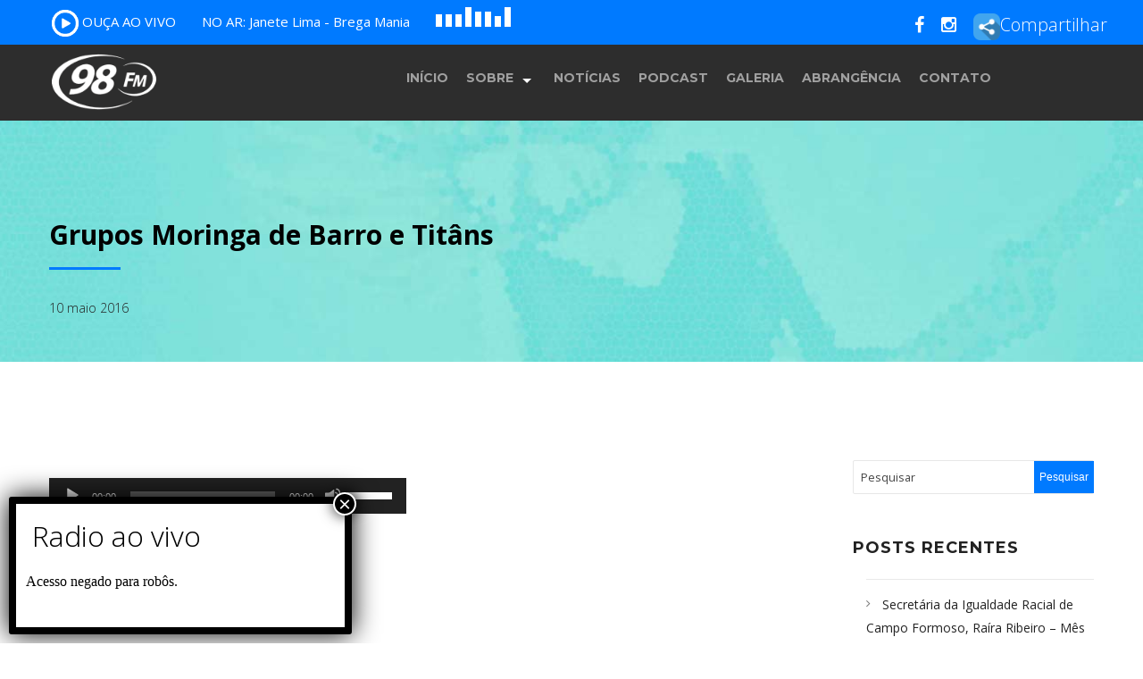

--- FILE ---
content_type: text/html; charset=UTF-8
request_url: https://98fmcampoformoso.com.br/grupos-moringa-de-barro-e-titans/
body_size: 17472
content:
<!doctype html>

<html class="no-js" lang="pt-BR" itemscope itemtype="https://schema.org/BlogPosting">

<head>

	<meta charset="utf-8" />

	<meta name="viewport" content="width=device-width, initial-scale=1.0" />
	<meta http-equiv="X-UA-Compatible" content="IE=Edge">
	<script
          src="https://code.jquery.com/jquery-3.6.0.min.js"
          integrity="sha256-/xUj+3OJU5yExlq6GSYGSHk7tPXikynS7ogEvDej/m4="
          crossorigin="anonymous"></script>
	<title>Grupos Moringa de Barro e Titâns &#8211; Radio 98 FM</title>
<meta name='robots' content='max-image-preview:large' />
<link rel='dns-prefetch' href='//maps.googleapis.com' />
<link rel='dns-prefetch' href='//maxcdn.bootstrapcdn.com' />
<link rel='dns-prefetch' href='//fonts.googleapis.com' />
<link rel="alternate" type="application/rss+xml" title="Feed para Radio 98 FM &raquo;" href="https://98fmcampoformoso.com.br/feed/" />
<link rel="alternate" type="application/rss+xml" title="Feed de comentários para Radio 98 FM &raquo;" href="https://98fmcampoformoso.com.br/comments/feed/" />
<script type="text/javascript">
window._wpemojiSettings = {"baseUrl":"https:\/\/s.w.org\/images\/core\/emoji\/14.0.0\/72x72\/","ext":".png","svgUrl":"https:\/\/s.w.org\/images\/core\/emoji\/14.0.0\/svg\/","svgExt":".svg","source":{"concatemoji":"https:\/\/98fmcampoformoso.com.br\/wp-includes\/js\/wp-emoji-release.min.js?ver=6.1.9"}};
/*! This file is auto-generated */
!function(e,a,t){var n,r,o,i=a.createElement("canvas"),p=i.getContext&&i.getContext("2d");function s(e,t){var a=String.fromCharCode,e=(p.clearRect(0,0,i.width,i.height),p.fillText(a.apply(this,e),0,0),i.toDataURL());return p.clearRect(0,0,i.width,i.height),p.fillText(a.apply(this,t),0,0),e===i.toDataURL()}function c(e){var t=a.createElement("script");t.src=e,t.defer=t.type="text/javascript",a.getElementsByTagName("head")[0].appendChild(t)}for(o=Array("flag","emoji"),t.supports={everything:!0,everythingExceptFlag:!0},r=0;r<o.length;r++)t.supports[o[r]]=function(e){if(p&&p.fillText)switch(p.textBaseline="top",p.font="600 32px Arial",e){case"flag":return s([127987,65039,8205,9895,65039],[127987,65039,8203,9895,65039])?!1:!s([55356,56826,55356,56819],[55356,56826,8203,55356,56819])&&!s([55356,57332,56128,56423,56128,56418,56128,56421,56128,56430,56128,56423,56128,56447],[55356,57332,8203,56128,56423,8203,56128,56418,8203,56128,56421,8203,56128,56430,8203,56128,56423,8203,56128,56447]);case"emoji":return!s([129777,127995,8205,129778,127999],[129777,127995,8203,129778,127999])}return!1}(o[r]),t.supports.everything=t.supports.everything&&t.supports[o[r]],"flag"!==o[r]&&(t.supports.everythingExceptFlag=t.supports.everythingExceptFlag&&t.supports[o[r]]);t.supports.everythingExceptFlag=t.supports.everythingExceptFlag&&!t.supports.flag,t.DOMReady=!1,t.readyCallback=function(){t.DOMReady=!0},t.supports.everything||(n=function(){t.readyCallback()},a.addEventListener?(a.addEventListener("DOMContentLoaded",n,!1),e.addEventListener("load",n,!1)):(e.attachEvent("onload",n),a.attachEvent("onreadystatechange",function(){"complete"===a.readyState&&t.readyCallback()})),(e=t.source||{}).concatemoji?c(e.concatemoji):e.wpemoji&&e.twemoji&&(c(e.twemoji),c(e.wpemoji)))}(window,document,window._wpemojiSettings);
</script>
<style type="text/css">
img.wp-smiley,
img.emoji {
	display: inline !important;
	border: none !important;
	box-shadow: none !important;
	height: 1em !important;
	width: 1em !important;
	margin: 0 0.07em !important;
	vertical-align: -0.1em !important;
	background: none !important;
	padding: 0 !important;
}
</style>
	<link rel='stylesheet' id='twb-open-sans-css' href='https://fonts.googleapis.com/css?family=Open+Sans%3A300%2C400%2C500%2C600%2C700%2C800&#038;display=swap&#038;ver=6.1.9' type='text/css' media='all' />
<link rel='stylesheet' id='twbbwg-global-css' href='https://98fmcampoformoso.com.br/wp-content/plugins/photo-gallery/booster/assets/css/global.css?ver=1.0.0' type='text/css' media='all' />
<link rel='stylesheet' id='sbi_styles-css' href='https://98fmcampoformoso.com.br/wp-content/plugins/instagram-feed/css/sbi-styles.min.css?ver=6.9.1' type='text/css' media='all' />
<link rel='stylesheet' id='wp-block-library-css' href='https://98fmcampoformoso.com.br/wp-includes/css/dist/block-library/style.min.css?ver=6.1.9' type='text/css' media='all' />
<style id='filebird-block-filebird-gallery-style-inline-css' type='text/css'>
ul.filebird-block-filebird-gallery{margin:auto!important;padding:0!important;width:100%}ul.filebird-block-filebird-gallery.layout-grid{display:grid;grid-gap:20px;align-items:stretch;grid-template-columns:repeat(var(--columns),1fr);justify-items:stretch}ul.filebird-block-filebird-gallery.layout-grid li img{border:1px solid #ccc;box-shadow:2px 2px 6px 0 rgba(0,0,0,.3);height:100%;max-width:100%;-o-object-fit:cover;object-fit:cover;width:100%}ul.filebird-block-filebird-gallery.layout-masonry{-moz-column-count:var(--columns);-moz-column-gap:var(--space);column-gap:var(--space);-moz-column-width:var(--min-width);columns:var(--min-width) var(--columns);display:block;overflow:auto}ul.filebird-block-filebird-gallery.layout-masonry li{margin-bottom:var(--space)}ul.filebird-block-filebird-gallery li{list-style:none}ul.filebird-block-filebird-gallery li figure{height:100%;margin:0;padding:0;position:relative;width:100%}ul.filebird-block-filebird-gallery li figure figcaption{background:linear-gradient(0deg,rgba(0,0,0,.7),rgba(0,0,0,.3) 70%,transparent);bottom:0;box-sizing:border-box;color:#fff;font-size:.8em;margin:0;max-height:100%;overflow:auto;padding:3em .77em .7em;position:absolute;text-align:center;width:100%;z-index:2}ul.filebird-block-filebird-gallery li figure figcaption a{color:inherit}

</style>
<link rel='stylesheet' id='classic-theme-styles-css' href='https://98fmcampoformoso.com.br/wp-includes/css/classic-themes.min.css?ver=1' type='text/css' media='all' />
<style id='global-styles-inline-css' type='text/css'>
body{--wp--preset--color--black: #000000;--wp--preset--color--cyan-bluish-gray: #abb8c3;--wp--preset--color--white: #ffffff;--wp--preset--color--pale-pink: #f78da7;--wp--preset--color--vivid-red: #cf2e2e;--wp--preset--color--luminous-vivid-orange: #ff6900;--wp--preset--color--luminous-vivid-amber: #fcb900;--wp--preset--color--light-green-cyan: #7bdcb5;--wp--preset--color--vivid-green-cyan: #00d084;--wp--preset--color--pale-cyan-blue: #8ed1fc;--wp--preset--color--vivid-cyan-blue: #0693e3;--wp--preset--color--vivid-purple: #9b51e0;--wp--preset--color--primary: #FFD200;--wp--preset--color--secondary: #484939;--wp--preset--gradient--vivid-cyan-blue-to-vivid-purple: linear-gradient(135deg,rgba(6,147,227,1) 0%,rgb(155,81,224) 100%);--wp--preset--gradient--light-green-cyan-to-vivid-green-cyan: linear-gradient(135deg,rgb(122,220,180) 0%,rgb(0,208,130) 100%);--wp--preset--gradient--luminous-vivid-amber-to-luminous-vivid-orange: linear-gradient(135deg,rgba(252,185,0,1) 0%,rgba(255,105,0,1) 100%);--wp--preset--gradient--luminous-vivid-orange-to-vivid-red: linear-gradient(135deg,rgba(255,105,0,1) 0%,rgb(207,46,46) 100%);--wp--preset--gradient--very-light-gray-to-cyan-bluish-gray: linear-gradient(135deg,rgb(238,238,238) 0%,rgb(169,184,195) 100%);--wp--preset--gradient--cool-to-warm-spectrum: linear-gradient(135deg,rgb(74,234,220) 0%,rgb(151,120,209) 20%,rgb(207,42,186) 40%,rgb(238,44,130) 60%,rgb(251,105,98) 80%,rgb(254,248,76) 100%);--wp--preset--gradient--blush-light-purple: linear-gradient(135deg,rgb(255,206,236) 0%,rgb(152,150,240) 100%);--wp--preset--gradient--blush-bordeaux: linear-gradient(135deg,rgb(254,205,165) 0%,rgb(254,45,45) 50%,rgb(107,0,62) 100%);--wp--preset--gradient--luminous-dusk: linear-gradient(135deg,rgb(255,203,112) 0%,rgb(199,81,192) 50%,rgb(65,88,208) 100%);--wp--preset--gradient--pale-ocean: linear-gradient(135deg,rgb(255,245,203) 0%,rgb(182,227,212) 50%,rgb(51,167,181) 100%);--wp--preset--gradient--electric-grass: linear-gradient(135deg,rgb(202,248,128) 0%,rgb(113,206,126) 100%);--wp--preset--gradient--midnight: linear-gradient(135deg,rgb(2,3,129) 0%,rgb(40,116,252) 100%);--wp--preset--duotone--dark-grayscale: url('#wp-duotone-dark-grayscale');--wp--preset--duotone--grayscale: url('#wp-duotone-grayscale');--wp--preset--duotone--purple-yellow: url('#wp-duotone-purple-yellow');--wp--preset--duotone--blue-red: url('#wp-duotone-blue-red');--wp--preset--duotone--midnight: url('#wp-duotone-midnight');--wp--preset--duotone--magenta-yellow: url('#wp-duotone-magenta-yellow');--wp--preset--duotone--purple-green: url('#wp-duotone-purple-green');--wp--preset--duotone--blue-orange: url('#wp-duotone-blue-orange');--wp--preset--font-size--small: 14px;--wp--preset--font-size--medium: 20px;--wp--preset--font-size--large: 18px;--wp--preset--font-size--x-large: 42px;--wp--preset--font-size--regular: 16px;}.has-black-color{color: var(--wp--preset--color--black) !important;}.has-cyan-bluish-gray-color{color: var(--wp--preset--color--cyan-bluish-gray) !important;}.has-white-color{color: var(--wp--preset--color--white) !important;}.has-pale-pink-color{color: var(--wp--preset--color--pale-pink) !important;}.has-vivid-red-color{color: var(--wp--preset--color--vivid-red) !important;}.has-luminous-vivid-orange-color{color: var(--wp--preset--color--luminous-vivid-orange) !important;}.has-luminous-vivid-amber-color{color: var(--wp--preset--color--luminous-vivid-amber) !important;}.has-light-green-cyan-color{color: var(--wp--preset--color--light-green-cyan) !important;}.has-vivid-green-cyan-color{color: var(--wp--preset--color--vivid-green-cyan) !important;}.has-pale-cyan-blue-color{color: var(--wp--preset--color--pale-cyan-blue) !important;}.has-vivid-cyan-blue-color{color: var(--wp--preset--color--vivid-cyan-blue) !important;}.has-vivid-purple-color{color: var(--wp--preset--color--vivid-purple) !important;}.has-black-background-color{background-color: var(--wp--preset--color--black) !important;}.has-cyan-bluish-gray-background-color{background-color: var(--wp--preset--color--cyan-bluish-gray) !important;}.has-white-background-color{background-color: var(--wp--preset--color--white) !important;}.has-pale-pink-background-color{background-color: var(--wp--preset--color--pale-pink) !important;}.has-vivid-red-background-color{background-color: var(--wp--preset--color--vivid-red) !important;}.has-luminous-vivid-orange-background-color{background-color: var(--wp--preset--color--luminous-vivid-orange) !important;}.has-luminous-vivid-amber-background-color{background-color: var(--wp--preset--color--luminous-vivid-amber) !important;}.has-light-green-cyan-background-color{background-color: var(--wp--preset--color--light-green-cyan) !important;}.has-vivid-green-cyan-background-color{background-color: var(--wp--preset--color--vivid-green-cyan) !important;}.has-pale-cyan-blue-background-color{background-color: var(--wp--preset--color--pale-cyan-blue) !important;}.has-vivid-cyan-blue-background-color{background-color: var(--wp--preset--color--vivid-cyan-blue) !important;}.has-vivid-purple-background-color{background-color: var(--wp--preset--color--vivid-purple) !important;}.has-black-border-color{border-color: var(--wp--preset--color--black) !important;}.has-cyan-bluish-gray-border-color{border-color: var(--wp--preset--color--cyan-bluish-gray) !important;}.has-white-border-color{border-color: var(--wp--preset--color--white) !important;}.has-pale-pink-border-color{border-color: var(--wp--preset--color--pale-pink) !important;}.has-vivid-red-border-color{border-color: var(--wp--preset--color--vivid-red) !important;}.has-luminous-vivid-orange-border-color{border-color: var(--wp--preset--color--luminous-vivid-orange) !important;}.has-luminous-vivid-amber-border-color{border-color: var(--wp--preset--color--luminous-vivid-amber) !important;}.has-light-green-cyan-border-color{border-color: var(--wp--preset--color--light-green-cyan) !important;}.has-vivid-green-cyan-border-color{border-color: var(--wp--preset--color--vivid-green-cyan) !important;}.has-pale-cyan-blue-border-color{border-color: var(--wp--preset--color--pale-cyan-blue) !important;}.has-vivid-cyan-blue-border-color{border-color: var(--wp--preset--color--vivid-cyan-blue) !important;}.has-vivid-purple-border-color{border-color: var(--wp--preset--color--vivid-purple) !important;}.has-vivid-cyan-blue-to-vivid-purple-gradient-background{background: var(--wp--preset--gradient--vivid-cyan-blue-to-vivid-purple) !important;}.has-light-green-cyan-to-vivid-green-cyan-gradient-background{background: var(--wp--preset--gradient--light-green-cyan-to-vivid-green-cyan) !important;}.has-luminous-vivid-amber-to-luminous-vivid-orange-gradient-background{background: var(--wp--preset--gradient--luminous-vivid-amber-to-luminous-vivid-orange) !important;}.has-luminous-vivid-orange-to-vivid-red-gradient-background{background: var(--wp--preset--gradient--luminous-vivid-orange-to-vivid-red) !important;}.has-very-light-gray-to-cyan-bluish-gray-gradient-background{background: var(--wp--preset--gradient--very-light-gray-to-cyan-bluish-gray) !important;}.has-cool-to-warm-spectrum-gradient-background{background: var(--wp--preset--gradient--cool-to-warm-spectrum) !important;}.has-blush-light-purple-gradient-background{background: var(--wp--preset--gradient--blush-light-purple) !important;}.has-blush-bordeaux-gradient-background{background: var(--wp--preset--gradient--blush-bordeaux) !important;}.has-luminous-dusk-gradient-background{background: var(--wp--preset--gradient--luminous-dusk) !important;}.has-pale-ocean-gradient-background{background: var(--wp--preset--gradient--pale-ocean) !important;}.has-electric-grass-gradient-background{background: var(--wp--preset--gradient--electric-grass) !important;}.has-midnight-gradient-background{background: var(--wp--preset--gradient--midnight) !important;}.has-small-font-size{font-size: var(--wp--preset--font-size--small) !important;}.has-medium-font-size{font-size: var(--wp--preset--font-size--medium) !important;}.has-large-font-size{font-size: var(--wp--preset--font-size--large) !important;}.has-x-large-font-size{font-size: var(--wp--preset--font-size--x-large) !important;}
.wp-block-navigation a:where(:not(.wp-element-button)){color: inherit;}
:where(.wp-block-columns.is-layout-flex){gap: 2em;}
.wp-block-pullquote{font-size: 1.5em;line-height: 1.6;}
</style>
<link rel='stylesheet' id='contact-form-7-css' href='https://98fmcampoformoso.com.br/wp-content/plugins/contact-form-7/includes/css/styles.css?ver=5.7.6' type='text/css' media='all' />
<link rel='stylesheet' id='mptt-style-css' href='https://98fmcampoformoso.com.br/wp-content/plugins/mp-timetable/media/css/style.css?ver=2.4.15' type='text/css' media='all' />
<link rel='stylesheet' id='bwg_fonts-css' href='https://98fmcampoformoso.com.br/wp-content/plugins/photo-gallery/css/bwg-fonts/fonts.css?ver=0.0.1' type='text/css' media='all' />
<link rel='stylesheet' id='sumoselect-css' href='https://98fmcampoformoso.com.br/wp-content/plugins/photo-gallery/css/sumoselect.min.css?ver=3.4.6' type='text/css' media='all' />
<link rel='stylesheet' id='mCustomScrollbar-css' href='https://98fmcampoformoso.com.br/wp-content/plugins/photo-gallery/css/jquery.mCustomScrollbar.min.css?ver=3.1.5' type='text/css' media='all' />
<link rel='stylesheet' id='bwg_googlefonts-css' href='https://fonts.googleapis.com/css?family=Ubuntu&#038;subset=greek,latin,greek-ext,vietnamese,cyrillic-ext,latin-ext,cyrillic' type='text/css' media='all' />
<link rel='stylesheet' id='bwg_frontend-css' href='https://98fmcampoformoso.com.br/wp-content/plugins/photo-gallery/css/styles.min.css?ver=1.8.35' type='text/css' media='all' />
<link rel='stylesheet' id='pld-public-css' href='https://98fmcampoformoso.com.br/wp-content/plugins/post-list-designer/assets/css/bld-public.css?ver=3.3.10' type='text/css' media='all' />
<link rel='stylesheet' id='rs-plugin-settings-css' href='https://98fmcampoformoso.com.br/wp-content/plugins/revslider/public/assets/css/settings.css?ver=5.4.8.3' type='text/css' media='all' />
<style id='rs-plugin-settings-inline-css' type='text/css'>
#rs-demo-id {}
</style>
<link rel='stylesheet' id='cff-css' href='https://98fmcampoformoso.com.br/wp-content/plugins/custom-facebook-feed/assets/css/cff-style.min.css?ver=4.3.2' type='text/css' media='all' />
<link rel='stylesheet' id='sb-font-awesome-css' href='https://maxcdn.bootstrapcdn.com/font-awesome/4.7.0/css/font-awesome.min.css?ver=6.1.9' type='text/css' media='all' />
<link rel='stylesheet' id='wd-fonts-body-css' href='//fonts.googleapis.com/css?family=Open+Sans%3A400%26subset%3Dlatin&#038;ver=1.0.0' type='text/css' media='all' />
<link rel='stylesheet' id='wd-fonts-header-css' href='//fonts.googleapis.com/css?family=Montserrat%3A400%2C700%26subset%3Dlatin&#038;ver=1.0.0' type='text/css' media='all' />
<link rel='stylesheet' id='wd-fonts-navigation-css' href='//fonts.googleapis.com/css?family=Montserrat%3A400%2C700%26subset%3Dlatin&#038;ver=1.0.0' type='text/css' media='all' />
<link rel='stylesheet' id='Owl-carousel-css' href='https://98fmcampoformoso.com.br/wp-content/themes/petroleum/stylesheets/owl.carousel.css?ver=6.1.9' type='text/css' media='all' />
<link rel='stylesheet' id='Owl-carousel-theme-css' href='https://98fmcampoformoso.com.br/wp-content/themes/petroleum/stylesheets/owl.theme.css?ver=6.1.9' type='text/css' media='all' />
<link rel='stylesheet' id='Owl-carousel-animation-css' href='https://98fmcampoformoso.com.br/wp-content/themes/petroleum/stylesheets/animate.css?ver=6.1.9' type='text/css' media='all' />
<link rel='stylesheet' id='swiper-css' href='https://98fmcampoformoso.com.br/wp-content/themes/petroleum/stylesheets/swiper.min.css?ver=6.1.9' type='text/css' media='all' />
<link rel='stylesheet' id='font-awesome-css' href='https://98fmcampoformoso.com.br/wp-content/themes/petroleum/stylesheets/font-awesome/font-awesome.min.css?ver=6.1.9' type='text/css' media='all' />
<link rel='stylesheet' id='petroleum_style-css' href='https://98fmcampoformoso.com.br/wp-content/themes/petroleum/stylesheets/app.css?ver=6.1.9' type='text/css' media='all' />
<link rel='stylesheet' id='woocommerce-css' href='https://98fmcampoformoso.com.br/wp-content/themes/petroleum/stylesheets/woocommerce.css?ver=6.1.9' type='text/css' media='all' />
<link rel='stylesheet' id='custom-style-css' href='https://98fmcampoformoso.com.br/wp-content/themes/petroleum/style.css?ver=6.1.9' type='text/css' media='all' />
<style id='custom-style-inline-css' type='text/css'>

			.wd-title-bar {
				background:url(https://98fmcampoformoso.com.br/wp-content/uploads/2020/09/parallax.jpg) no-repeat #6DD676;
				background-size:cover;
			}
		
			.single-post .wd-title-bar {
				background:url(https://98fmcampoformoso.com.br/wp-content/uploads/2020/09/parallax.jpg) no-repeat #6DD676;
				background-size:cover;
			}
		body ,body p {
    	font-family :'Open Sans';
    	font-weight :300;
    }h1, h2, h3, h4, h5, h6, .menu-list a {
    	font-family :'Montserrat';
    	font-weight :700;
    }.top-bar-section ul li > a {
				font-family : 'Montserrat';
			}.top-bar-section ul li > a {
				font-weight : 400;
			}.top-bar-section ul li > a {
				text-transform : uppercase;
			}h1, h2, h3, h4, h5, h6, .menu-list a {
				text-transform : none;
			}body ,body p {
				text-transform : none;
			}
					.primary-color,#filters li:hover,#filters li:first-child, #filters li:focus, #filters li:active,
					.wd-section-blog-services.style-3 .wd-blog-post h4:after,
					.box-icon img, .box-icon i,
					button:hover, button:focus, .button:hover, .button:focus,
					button, .button,
					.wd-latest-news .wd-image-date span strong,
					.wd-section-blog.style2 h4:after,
					.pricing-table.featured .title,
					.accordion .accordion-navigation > a, .accordion dd > a,
					.searchform #searchsubmit,.wd-pagination span,.blog-page .quote-format blockquote,
					.woocommerce .widget_price_filter .ui-slider .ui-slider-range,
					.woocommerce-page .widget_price_filter .ui-slider .ui-slider-range,
					.products .product .button,
					.woocommerce #content input.button.alt, .woocommerce #respond input#submit.alt, .woocommerce a.button.alt,
					.woocommerce button.button.alt, .woocommerce input.button.alt, .woocommerce-page #content input.button.alt,
					.woocommerce-page #respond input#submit.alt, .woocommerce-page a.button.alt,
					.woocommerce-page button.button.alt, .woocommerce-page input.button.alt,
					.woocommerce #content input.button:hover, .woocommerce #respond input#submit:hover, 
					.woocommerce a.button:hover, .woocommerce button.button:hover, 
					.woocommerce input.button:hover, .woocommerce-page #content input.button:hover, 
					.woocommerce-page #respond input#submit:hover, .woocommerce-page a.button:hover,
					.woocommerce-page button.button:hover, .woocommerce-page input.button:hover,
					.woocommerce span.onsale, .woocommerce-page span.onsale,
					.woocommerce-page button.button, .widget_product_search #searchsubmit, .widget_product_search #searchsubmit:hover,
					.woocommerce #respond input#submit, .woocommerce a.button, .woocommerce button.button, .woocommerce input.button, *
					.custom-pagination a:hover, .custom-pagination span.current, .wd-title-section_l h2::after, .wd-title-section_c h2::after,
					.hvr-underline-from-center::before, .wd-latest-news .wd-title-element::after
					{
						background:rgba(0,122,255,1);
					}
	
	.wd-section-blog-services.style-3 .wd-blog-post .shape {
		stroke: rgba(0,122,255,1)
	}
	
			
			.blog-page .read-more-link,
			#wp-calendar a,.wd-testimonail blockquote cite,
			.list-icon li:before, a:hover, a:focus, a
			{
				color:rgba(0,122,255,1);
			}
	
	
		.hvr-underline-from-center:before,
		.hvr-outline-in:before
			{
				border-color:rgba(0,122,255,1);
			}
	
	.positioned .top-bar-header {
	background-color :rgba(2,43,171,1);
	}
	.positioned .top-bar-header .list-info-container li, .positioned .top-bar-header .list-info-container i {
	color :rgba(32,152,209,1);
	}
	
	.positioned .top-bar-container {
	background-color :rgba(2,43,171,1);
	}
	.header-creative-layout.positioned .contain-to-grid .top-bar .top-bar-section .menu > li > a {
	color :rgba(255,255,255,1);
	}
	.header-creative-layout.positioned .contain-to-grid .top-bar .top-bar-section  ul li.has-dropdown > a::after {
	border-color : rgba(255,255,255,1) transparent transparent transparent;
	}
	
	.page-id-4 .wd-title-bar,
.page-id-883 .wd-title-bar,
.page-id-821 .wd-title-bar {
 display:none;
}

.wd-benefits .box-description h3,
.wd-benefits .box-description p,
.wd-text-icon-rtl .box-description h3,
.wd-text-icon-rtl .box-description p {
    color: #fff;
    text-transform: none;
}

.wd-footer, .wd-copyright {
    background: rgba(98, 99, 94);
    background-size: cover;
    background-position: bottom;
}
.wd-section-contact .wd-form .form-content,
.wd-section-contact .wd-form {
    background: #6AA70A;
}
.page-id-1061 .wd-menu3-header, .page-id-1061 .wd-footer {
display : none;
}
.page-id-1061 .vc_single_image-img {
    box-shadow: 0 0 30px 0 rgba(0, 0, 0, 0.2);
    transition: all 0.5s ease 0s;
}
.page-id-1061 .vc_single_image-img:hover {
    box-shadow: 0 0 40px 0 rgba(0, 0, 0, 0.3);
    transform: scale(1.02);
}
.moved-bulb {
position : relative;
z-index : 100;
}

/*_______________ Petromeum ____________*/
.wd-section-blog-services .wd-blog-post {
    border: none;
}
.wd-section-blog-services.style-3 .wd-blog-post &gt; div {
    width: 200px;
    height: 200px;
}
</style>
<link rel='stylesheet' id='js_composer_front-css' href='https://98fmcampoformoso.com.br/wp-content/plugins/js_composer/assets/css/js_composer.min.css?ver=6.2.0' type='text/css' media='all' />
<link rel='stylesheet' id='popup-maker-site-css' href='//98fmcampoformoso.com.br/wp-content/uploads/pum/pum-site-styles.css?generated=1757379962&#038;ver=1.20.6' type='text/css' media='all' />
<script type='text/javascript' src='https://98fmcampoformoso.com.br/wp-includes/js/jquery/jquery.min.js?ver=3.6.1' id='jquery-core-js'></script>
<script type='text/javascript' src='https://98fmcampoformoso.com.br/wp-includes/js/jquery/jquery-migrate.min.js?ver=3.3.2' id='jquery-migrate-js'></script>
<script type='text/javascript' src='https://98fmcampoformoso.com.br/wp-content/plugins/photo-gallery/booster/assets/js/circle-progress.js?ver=1.2.2' id='twbbwg-circle-js'></script>
<script type='text/javascript' id='twbbwg-global-js-extra'>
/* <![CDATA[ */
var twb = {"nonce":"f9ae0aa96b","ajax_url":"https:\/\/98fmcampoformoso.com.br\/wp-admin\/admin-ajax.php","plugin_url":"https:\/\/98fmcampoformoso.com.br\/wp-content\/plugins\/photo-gallery\/booster","href":"https:\/\/98fmcampoformoso.com.br\/wp-admin\/admin.php?page=twbbwg_photo-gallery"};
var twb = {"nonce":"f9ae0aa96b","ajax_url":"https:\/\/98fmcampoformoso.com.br\/wp-admin\/admin-ajax.php","plugin_url":"https:\/\/98fmcampoformoso.com.br\/wp-content\/plugins\/photo-gallery\/booster","href":"https:\/\/98fmcampoformoso.com.br\/wp-admin\/admin.php?page=twbbwg_photo-gallery"};
/* ]]> */
</script>
<script type='text/javascript' src='https://98fmcampoformoso.com.br/wp-content/plugins/photo-gallery/booster/assets/js/global.js?ver=1.0.0' id='twbbwg-global-js'></script>
<script type='text/javascript' src='https://98fmcampoformoso.com.br/wp-content/plugins/photo-gallery/js/jquery.sumoselect.min.js?ver=3.4.6' id='sumoselect-js'></script>
<script type='text/javascript' src='https://98fmcampoformoso.com.br/wp-content/plugins/photo-gallery/js/tocca.min.js?ver=2.0.9' id='bwg_mobile-js'></script>
<script type='text/javascript' src='https://98fmcampoformoso.com.br/wp-content/plugins/photo-gallery/js/jquery.mCustomScrollbar.concat.min.js?ver=3.1.5' id='mCustomScrollbar-js'></script>
<script type='text/javascript' src='https://98fmcampoformoso.com.br/wp-content/plugins/photo-gallery/js/jquery.fullscreen.min.js?ver=0.6.0' id='jquery-fullscreen-js'></script>
<script type='text/javascript' id='bwg_frontend-js-extra'>
/* <![CDATA[ */
var bwg_objectsL10n = {"bwg_field_required":"field is required.","bwg_mail_validation":"Este n\u00e3o \u00e9 um endere\u00e7o de email v\u00e1lido. ","bwg_search_result":"N\u00e3o h\u00e1 imagens que correspondem \u00e0 sua pesquisa.","bwg_select_tag":"Select Tag","bwg_order_by":"Order By","bwg_search":"Pesquisar","bwg_show_ecommerce":"Show Ecommerce","bwg_hide_ecommerce":"Hide Ecommerce","bwg_show_comments":"Exibir Coment\u00e1rios","bwg_hide_comments":"Ocultar Coment\u00e1rios.","bwg_restore":"Restaurar","bwg_maximize":"Maximize","bwg_fullscreen":"Tela Cheia","bwg_exit_fullscreen":"Saia Tela Cheia","bwg_search_tag":"SEARCH...","bwg_tag_no_match":"No tags found","bwg_all_tags_selected":"All tags selected","bwg_tags_selected":"tags selected","play":"Play","pause":"Pausa","is_pro":"","bwg_play":"Play","bwg_pause":"Pausa","bwg_hide_info":"Ocultar informa\u00e7\u00f5es","bwg_show_info":"Mostrar info","bwg_hide_rating":"Esconder classifica\u00e7\u00e3o","bwg_show_rating":"Mostrar classifica\u00e7\u00e3o","ok":"Ok","cancel":"Cancel","select_all":"Select all","lazy_load":"0","lazy_loader":"https:\/\/98fmcampoformoso.com.br\/wp-content\/plugins\/photo-gallery\/images\/ajax_loader.png","front_ajax":"0","bwg_tag_see_all":"see all tags","bwg_tag_see_less":"see less tags"};
/* ]]> */
</script>
<script type='text/javascript' src='https://98fmcampoformoso.com.br/wp-content/plugins/photo-gallery/js/scripts.min.js?ver=1.8.35' id='bwg_frontend-js'></script>
<script type='text/javascript' src='https://98fmcampoformoso.com.br/wp-content/plugins/revslider/public/assets/js/jquery.themepunch.tools.min.js?ver=5.4.8.3' id='tp-tools-js'></script>
<script type='text/javascript' src='https://98fmcampoformoso.com.br/wp-content/plugins/revslider/public/assets/js/jquery.themepunch.revolution.min.js?ver=5.4.8.3' id='revmin-js'></script>
<script type='text/javascript' src='https://98fmcampoformoso.com.br/wp-content/themes/petroleum/js/plugins.js?ver=6.1.9' id='petroleum_plugins-js'></script>
<script type='text/javascript' src='https://maps.googleapis.com/maps/api/js?key=AIzaSyAmgQr8mjqkLQgcEqGNzjd7YgHZs7EIYrg&#038;ver=6.1.9' id='googlemaps-js'></script>
<script type='text/javascript' src='https://98fmcampoformoso.com.br/wp-content/themes/petroleum/js/scripts.js?ver=6.1.9' id='petroleum_scripts-js'></script>
<script type='text/javascript' src='https://98fmcampoformoso.com.br/wp-content/themes/petroleum/js/shortcode/script-shortcodes.js?ver=6.1.9' id='shortcodes-js-js'></script>

<!-- OG: 3.2.3 -->
<meta property="og:image" content="https://98fmcampoformoso.com.br/wp-content/uploads/2022/12/cropped-LOGO-FM-azul.png"><meta property="og:description" content="Grupos Moringa de Barro e Titâns"><meta property="og:type" content="article"><meta property="og:locale" content="pt_BR"><meta property="og:site_name" content="Radio 98 FM"><meta property="og:title" content="Grupos Moringa de Barro e Titâns"><meta property="og:url" content="https://98fmcampoformoso.com.br/grupos-moringa-de-barro-e-titans/">
<meta property="article:published_time" content="-001-11-30T00:00:00+00:00"><meta property="article:modified_time" content="-001-11-30T00:00:00+00:00"><meta property="article:section" content="PODCAST">
<meta property="twitter:partner" content="ogwp"><meta property="twitter:card" content="summary"><meta property="twitter:title" content="Grupos Moringa de Barro e Titâns"><meta property="twitter:description" content="Grupos Moringa de Barro e Titâns"><meta property="twitter:url" content="https://98fmcampoformoso.com.br/grupos-moringa-de-barro-e-titans/">
<meta itemprop="image" content="https://98fmcampoformoso.com.br/wp-content/uploads/2022/12/cropped-LOGO-FM-azul.png"><meta itemprop="name" content="Grupos Moringa de Barro e Titâns"><meta itemprop="description" content="Grupos Moringa de Barro e Titâns"><meta itemprop="datePublished" content="1970-01-01"><meta itemprop="dateModified" content="-001-11-30T00:00:00+00:00"><meta itemprop="tagline" content="Nuporanga">

<!-- /OG -->

<link rel="https://api.w.org/" href="https://98fmcampoformoso.com.br/wp-json/" /><link rel="alternate" type="application/json" href="https://98fmcampoformoso.com.br/wp-json/wp/v2/posts/2793" /><link rel="EditURI" type="application/rsd+xml" title="RSD" href="https://98fmcampoformoso.com.br/xmlrpc.php?rsd" />
<link rel="wlwmanifest" type="application/wlwmanifest+xml" href="https://98fmcampoformoso.com.br/wp-includes/wlwmanifest.xml" />
<meta name="generator" content="WordPress 6.1.9" />
<link rel="canonical" href="https://98fmcampoformoso.com.br/grupos-moringa-de-barro-e-titans/" />
<link rel='shortlink' href='https://98fmcampoformoso.com.br/?p=2793' />
<link rel="alternate" type="application/json+oembed" href="https://98fmcampoformoso.com.br/wp-json/oembed/1.0/embed?url=https%3A%2F%2F98fmcampoformoso.com.br%2Fgrupos-moringa-de-barro-e-titans%2F" />
<link rel="alternate" type="text/xml+oembed" href="https://98fmcampoformoso.com.br/wp-json/oembed/1.0/embed?url=https%3A%2F%2F98fmcampoformoso.com.br%2Fgrupos-moringa-de-barro-e-titans%2F&#038;format=xml" />
<noscript><style type="text/css">.mptt-shortcode-wrapper .mptt-shortcode-table:first-of-type{display:table!important}.mptt-shortcode-wrapper .mptt-shortcode-table .mptt-event-container:hover{height:auto!important;min-height:100%!important}body.mprm_ie_browser .mptt-shortcode-wrapper .mptt-event-container{height:auto!important}@media (max-width:767px){.mptt-shortcode-wrapper .mptt-shortcode-table:first-of-type{display:none!important}}</style></noscript><script type='text/javascript'>var PwpJsVars = {"AjaxURL":"https:\/\/98fmcampoformoso.com.br\/wp-admin\/admin-ajax.php","homeurl":"https:\/\/98fmcampoformoso.com.br\/","installprompt":{"mode":"trigger","pageloads":"2","onclick":".android"}};</script>		<script type="text/javascript" id="serviceworker-unregister">
			if ('serviceWorker' in navigator) {
				navigator.serviceWorker.getRegistrations().then(function (registrations) {
					registrations.forEach(function (registration) {
						if (registration.active.scriptURL === window.location.origin + '/pwp-serviceworker.js') {
							registration.unregister();
						}
					});
				});
			}
		</script>
				<script type="text/javascript" id="serviceworker">
			if (navigator.serviceWorker) {
				window.addEventListener('load', function () {
					navigator.serviceWorker.register(
						"https:\/\/98fmcampoformoso.com.br\/?wp_service_worker=1", {"scope": "\/"}
					);
				});
			}
		</script>
		<link rel="manifest" href="https://98fmcampoformoso.com.br/wp-json/app/v1/pwp-manifest"><meta name="theme-color" content="#007aff"><meta name="theme-color" content="#007bab" />
<meta name="apple-mobile-web-app-status-bar-style" content="#007bab">
<meta name="msapplication-navbutton-color" content="#007bab">
<meta name="description" content="98 FM - Campo formoso">
<meta name="keywords" content="98, fm, campo, formoso,nuporanga,serra,música,notícias">
<meta name="author" content="ThemeSelect">
<style type="text/css">.recentcomments a{display:inline !important;padding:0 !important;margin:0 !important;}</style><meta name="generator" content="Powered by WPBakery Page Builder - drag and drop page builder for WordPress."/>
<meta name="generator" content="Powered by Slider Revolution 5.4.8.3 - responsive, Mobile-Friendly Slider Plugin for WordPress with comfortable drag and drop interface." />
<link rel="icon" href="https://98fmcampoformoso.com.br/wp-content/uploads/2022/12/cropped-LOGO-FM-azul-32x32.png" sizes="32x32" />
<link rel="icon" href="https://98fmcampoformoso.com.br/wp-content/uploads/2022/12/cropped-LOGO-FM-azul-192x192.png" sizes="192x192" />
<link rel="apple-touch-icon" href="https://98fmcampoformoso.com.br/wp-content/uploads/2022/12/cropped-LOGO-FM-azul-180x180.png" />
<meta name="msapplication-TileImage" content="https://98fmcampoformoso.com.br/wp-content/uploads/2022/12/cropped-LOGO-FM-azul-270x270.png" />
<script type="text/javascript">function setREVStartSize(e){									
						try{ e.c=jQuery(e.c);var i=jQuery(window).width(),t=9999,r=0,n=0,l=0,f=0,s=0,h=0;
							if(e.responsiveLevels&&(jQuery.each(e.responsiveLevels,function(e,f){f>i&&(t=r=f,l=e),i>f&&f>r&&(r=f,n=e)}),t>r&&(l=n)),f=e.gridheight[l]||e.gridheight[0]||e.gridheight,s=e.gridwidth[l]||e.gridwidth[0]||e.gridwidth,h=i/s,h=h>1?1:h,f=Math.round(h*f),"fullscreen"==e.sliderLayout){var u=(e.c.width(),jQuery(window).height());if(void 0!=e.fullScreenOffsetContainer){var c=e.fullScreenOffsetContainer.split(",");if (c) jQuery.each(c,function(e,i){u=jQuery(i).length>0?u-jQuery(i).outerHeight(!0):u}),e.fullScreenOffset.split("%").length>1&&void 0!=e.fullScreenOffset&&e.fullScreenOffset.length>0?u-=jQuery(window).height()*parseInt(e.fullScreenOffset,0)/100:void 0!=e.fullScreenOffset&&e.fullScreenOffset.length>0&&(u-=parseInt(e.fullScreenOffset,0))}f=u}else void 0!=e.minHeight&&f<e.minHeight&&(f=e.minHeight);e.c.closest(".rev_slider_wrapper").css({height:f})					
						}catch(d){console.log("Failure at Presize of Slider:"+d)}						
					};</script>
		<style type="text/css" id="wp-custom-css">
			.creative-layout .fixed .top-bar .name h1 a {
    padding-top: 0px;
}
.creative-layout .contain-to-grid.sticky.fixed {
    background-color: #022bab;
}

.header-creative-layout .contain-to-grid .top-bar .title-area .name {
    padding: 2px 0;
}
.header-creative-layout.positioned .contain-to-grid .top-bar .title-area .name {
    padding: 20px 0;
}

/*RODAPE*/

.footer .social-list {
    margin-bottom: 30px;
}
.social-list {
    position: relative;
    padding: 0;
    text-align: center;
    margin: 10px auto;
}

.social-list.style2 li {
    margin-left: 2px;
    margin-right: 2px;
}
.social-list li {
    display: inline-block;
    list-style: none;
}
.social-list.style2 li a:hover {
    background: #2c2c2c;
    background: rgba(44, 44, 44, 1);
}
.social-list li a:hover {
    color: #fff;
}
.circular.social-list li a {
    border-radius: 50%;
}
.social-list.style2 li a {
    width: 40px;
    height: 40px;
    line-height: 40px;
    font-size: 150%;
    background: #2c2c2c;
    background: rgba(44, 44, 44, 0.3);
}

.wd-footer, .wd-copyright {
    background: rgb(248 249 249);
}
.copyright p {
    color: #1e2021;
    font-weight: 600;
    display: block;
    margin-bottom: 10px;
}
.wd-copyright>.row {
    border-top: 1px solid #1e2021;
}
/*RODAPE FIM*/
/*MENU*/
.header-creative-layout .contain-to-grid .top-bar .top-bar-section ul li a {
    text-decoration: none;
    padding: 0 10px;
    display: block;
    font-size: 14px;
    text-transform: uppercase;
    font-weight: 600;
    color: #a0a0a0;
    line-height: 45px;
    position: relative;
}
.header-creative-layout .contain-to-grid .top-bar .top-bar-section ul li.active_menu a {
    color: #a0a0a0;
}

.header-creative-layout .contain-to-grid.fixed .top-bar .top-bar-section ul li a {
    color: #a0a0a0;
}

.header-creative-layout .contain-to-grid.fixed .top-bar .top-bar-section ul li a {
    color: #a0a0a0;
}
.header-creative-layout .contain-to-grid.fixed .top-bar .top-bar-section ul li.has-dropdown>a:after {
    border-color: #fff transparent transparent transparent;
}

/*MENUFIM*/
.wd-title-bar {
	   background:none;
    min-height: 0px;
    padding-top: 0px;
    margin-bottom: 30px;
    background-size: cover;
}
.wd-title-bar h2 {
    color: #000;
}

@media only screen and (max-width: 900px) {
.mejs-container {
	max-width:200px !important;
}
}
@media only screen and (min-width: 900px) {
.mejs-container {
	max-width:400px !important;
}
}
		</style>
		<noscript><style> .wpb_animate_when_almost_visible { opacity: 1; }</style></noscript>
</head>

<body class="post-template-default single single-post postid-2793 single-format-standard wpb-js-composer js-comp-ver-6.2.0 vc_responsive">

<!--.l-header region -->



<style>
    layout.positioned .top-bar-header {
    background-color:rgba(0, 122, 255, 0.75);
}

.header-creative-layout .row {
    padding: 11px 0;
    border-bottom: 0px solid rgba(255,255,255,0.2);
    position:inherit;
}
.header-creative-layout .contain-to-grid {
    border-bottom: 0px solid rgba(255,255,255,0.24);
}
.header-creative-layout .contain-to-grid .top-bar .top-bar-section ul li a {
    text-decoration: none;
    padding: 0 10px;
    display: block;
    font-size: 14px;
    text-transform: uppercase;
    font-weight: 600;
    line-height:75px;
    color: #a0a0a0;
    position: relative;
}


.header-creative-layout{
        display: block;
        position:inherit !important;
}

.header-creative-layout .row .social-icons li a {
    font-size: 20px;
}

.header-creative-layout .contain-to-grid .top-bar .title-area .name {
    padding: 10px 0;
}

@media only screen and (min-width: 900px) {
.oucaaovivo {
        display: none;

    }
}


@media only screen and (max-width: 900px) {
    .oucaaovivo {
        display: flex !important;
        

    }
}


.header-creative-layout .contain-to-grid .top-bar .title-area .name {
    display: inline-flex;
}

/**/
.playing {
  width: auto;
}
.playing:after {
  display: block;
  width: 100%;
  margin-top: 10px;
}
.now.playing .bar {
  display: inline-block;
  position: relative;
  width: 7px;
  height: 1px;
  overflow: hidden;
  background: #FFF;
  color: transparent;
  animation-name: pulse;
  animation-duration: 1s;
  animation-iteration-count: infinite;
}
.paused.playing .bar {
  animation-iteration-count: 1;
}
.paused.playing:after {
  content: "Paused (Lame)"
}
.n1 {
  animation-delay: 0.5s;
}
.n2 {
  animation-delay: 0.2s;
}
.n3 {
  animation-delay: 1.2s;
}
.n4 {
  animation-delay: 0.9s;
}
.n5 {
  animation-delay: 2.3s;
}
.n6 {
  animation-delay: 1.3s;
}
.n7 {
  animation-delay: 3.1s;
}
.n8 {
  animation-delay: 1.9s;
}
@keyframes pulse {
  0% {
    height: 1px;
    margin-top: 0;
  }
  10% {
    height: 24px;
    margin-top: -40px;
  }
  50% {
    height: 12px;
    margin-top: -20px;
  }
  60% {
    height: 18px;
    margin-top: -30px;
  }
  80% {
    height: 36px;
    margin-top: -60px;
  }
  100% {
    height: 1px;
    margin-top: 0;
  }
}


/**/
</style>
<header class='header-creative-layout positioned<meta charset="euc-jp">'>
    <div class="show-for-large-up top-bar-header" style="background-color:rgba(0, 122, 255, 1);">
        <div class="row" style="background-color:rgba(0, 122, 255, 1) !important; height:50px">
            <ul class="list-info-container" style="display: block;
    margin-left: auto;
    margin-right: auto">
				<li class="popmake-2025">
                   
                    <img alt="Play ao vivo" src="https://98fmcampoformoso.com.br/wp-content/uploads/2020/09/download.png" height="30px" width="30px"> <span>OU&Ccedil;A AO VIVO</span>
				    
				</li>
				<li>NO AR: Janete Lima - Brega Mania </li>
				<li>
				    <div class="now playing" id="music">
                     <span class="bar n1">A</span>
                     <span class="bar n2">B</span>
                     <span class="bar n3">c</span>
                     <span class="bar n4">D</span>
                     <span class="bar n5">E</span>
                     <span class="bar n6">F</span>
                     <span class="bar n7">G</span>
                     <span class="bar n8">H</span>
                    </div>
                </li>

            </ul>
                            <ul class="social-icons">
                                            <li class="">
                        <a href="https://www.facebook.com/98fmcampoformoso" target="_blank" rel="noopener"><i
                                class="fa fa-facebook"></i></a>
                        </li>                        <li class="">
                        <a href="https://www.instagram.com/98fmcampoformoso/" target="_blank" rel="noopener"><i
                                class="fa fa-instagram"></i></a>
                        </li>					<li><a href="https://wa.me/?text=https://98fmcampoformoso.com.br/" target="_blank"><img alt="Compartilhar" src="https://98fmcampoformoso.com.br/wp-content/uploads/2025/06/share.png" height="30px" width="30px"><span style="color:white;">Compartilhar</span></a> </li>
                </ul>
                        </div>
    </div>
    <div class="top-bar-container contain-to-grid sticky" style="background-color:#2d2d2d !important">
        <nav class="top-bar" data-topbar="">
            <ul class="title-area">
                <li class="name">
                                      
                        <a title="Radio 98 FM" rel="home" href="https://98fmcampoformoso.com.br/">
                                                            <img width='120px' height="63" class="logo" alt="logo" src="https://98fmcampoformoso.com.br/wp-content/uploads/2020/09/logo-vazada-branca-1.png">
                                <img class="logo-sticky" alt="logo" src="https://98fmcampoformoso.com.br/wp-content/uploads/2020/09/logo-azul-small.png">
                                                        </a>
                       <span class="oucaaovivo" style="padding-left:5px;">
                            <img  alt="logo" src="https://98fmcampoformoso.com.br/wp-content/uploads/2020/09/linhavertical.png" style="padding-top:10px; height:60px"  />
                       </span>
                       
                          <div style="padding-top: 14px;">
                            <div class="oucaaovivo popmake-2025" style="padding-left:5px;padding-bottom:5px;">
                                <img alt="logo" src="https://98fmcampoformoso.com.br/wp-content/uploads/2020/09/play.png" height="45px" width="45px"> 
                               <SPAN STYLE="font-size: 12px;vertical-align: middle;padding-left:5px;font-weight: 600;" > OU&Ccedil;A AO VIVO</span>
                            </div>
					</div>
                            
                     
                 
                </li>
                <li class="toggle-topbar menu-icon">
                    <a href="#"><span>Menu</span></a>
                </li>

            </ul>
            <section class="creative top-bar-section right">
                <div class="menu-home-menu-container"><ul id="menu-home-menu" class="menu">			<li id="menu-item-1527" class=" color-2">			<a href="https://98fmcampoformoso.com.br/" class="has-icon" >Início</a></li>
			<li id="menu-item-1543" class="has-dropdown not-click  color-3">			<a href="https://98fmcampoformoso.com.br/sobre/" class="has-icon" >Sobre</a>
		<ul class="sub-menu dropdown ">			
				<li id="menu-item-1555" class=" color-3">			<a href="https://98fmcampoformoso.com.br/historia/" class="has-icon" >História</a></li>
				<li id="menu-item-1554" class=" color-3">			<a href="https://98fmcampoformoso.com.br/equipe/" class="has-icon" >Equipe</a></li>
				<li id="menu-item-1553" class=" color-3">			<a href="https://98fmcampoformoso.com.br/programacao/" class="has-icon" >Programação</a></li>
</ul>
</li>
			<li id="menu-item-1541" class=" color-4">			<a href="https://98fmcampoformoso.com.br/noticias/" class="has-icon" >Notícias</a></li>
			<li id="menu-item-1542" class=" color-5">			<a href="https://98fmcampoformoso.com.br/podcast-3/" class="has-icon" >PodCast</a></li>
			<li id="menu-item-1540" class=" color-6">			<a href="https://98fmcampoformoso.com.br/galeria-de-fotos/" class="has-icon" >Galeria</a></li>
			<li id="menu-item-1518" class=" color-7">			<a href="https://98fmcampoformoso.com.br/abrangencia/" class="has-icon" >Abrangência</a></li>
			<li id="menu-item-1546" class=" color-8">			<a href="https://98fmcampoformoso.com.br/contato/" class="has-icon" >Contato</a></li>
</ul></div>            </section>
            

        </nav>
    </div>
</header>            <div class="wd-title-bar">		    	<div class="row">			  		<div class="large-12 columns wd-title-section_l">			        	<h2>Grupos Moringa de Barro e Titâns </h2>						10 maio 2016								      		</div>		      	</div>			</div>			<main id="l-main" class="row single-post">            <div class="large-9 main column">            		            <div class="blog-page">		           		            <div class="blog-body clearfix p-t-20">			           <!--[if lt IE 9]><script>document.createElement('audio');</script><![endif]-->
<audio class="wp-audio-shortcode" id="audio-2793-1" preload="none" style="width: 100%;" controls="controls"><source type="audio/mpeg" src="https://radiofm98.com.br/media/com_podcastmanager/10-05-16%20Grupos%20Moringa%20de%20Barro%20e%20Titans.mp3?_=1" /><a href="https://radiofm98.com.br/media/com_podcastmanager/10-05-16%20Grupos%20Moringa%20de%20Barro%20e%20Titans.mp3">https://radiofm98.com.br/media/com_podcastmanager/10-05-16%20Grupos%20Moringa%20de%20Barro%20e%20Titans.mp3</a></audio>
		            </div>								<ul class="post-infos clearfix">									<!-- <li>By:  </li>-->																		<li class="comment-count"> 10 de maio de 2016 0 comment</li>								</ul>	            </div>	            	            				            </div>           
		<aside class="large-3 sidebar-second columns sidebar">
			<section id="search-2" class="widget widget_search">


<form action="https://98fmcampoformoso.com.br/" class="searchform" id="searchform" method="get">

				<div>

					

					<input type="text"   id="s" name="s" value="Pesquisar">

					<input type="submit" value="Pesquisar" id="searchsubmit">

				</div>

</form></section>
		<section id="recent-posts-2" class="widget widget_recent_entries">
		<h2 class="block-title">Posts recentes</h2>
		<ul>
											<li>
					<a href="https://98fmcampoformoso.com.br/secretaria-da-igualdade-racial-de-campo-formoso-raira-ribeiro-mes-da-consciencia-negra/">Secretária da Igualdade Racial de Campo Formoso, Raíra Ribeiro &#8211; Mês da Consciência Negra</a>
									</li>
											<li>
					<a href="https://98fmcampoformoso.com.br/estudante-da-escola-luiz-viana-de-cformoso-evento-exposeg/">Estudante da Escola Luiz Viana de CFormoso- Evento Exposeg</a>
									</li>
											<li>
					<a href="https://98fmcampoformoso.com.br/ceo-e-consultor-em-estrategia-de-crescimento-e-solucoes-de-rh-diego-rondon-efeitos-do-uso-da-inteligencia-artificial-no-mundo-do-trabalho/">CEO e consultor em estratégia de crescimento e soluções de RH, Diego Rondon &#8211; Efeitos do uso da inteligência artificial no mundo do trabalho</a>
									</li>
											<li>
					<a href="https://98fmcampoformoso.com.br/psicologo-charles-farias-dicas-de-como-se-preparar-psicologicamente-pra-o-enem/">Psicólogo Charles Farias- Dicas de como se preparar psicologicamente pra o ENEM</a>
									</li>
											<li>
					<a href="https://98fmcampoformoso.com.br/camara-de-campo-formoso-aprova-projeto-de-lei-que-autoriza-parcelamento-ao-ipcf/">Câmara de Campo Formoso aprova projeto de lei que autoriza parcelamento ao IPCF</a>
									</li>
					</ul>

		</section><section id="recent-comments-2" class="widget widget_recent_comments"><h2 class="block-title">Comentários</h2><ul id="recentcomments"><li class="recentcomments"><span class="comment-author-link"><a href='https://revistadabahia.com.br/2022/02/02/sobe-para-sete-o-numero-de-campoformosenses-mortos-em-desabamento-em-sao-paulo/' rel='external nofollow ugc' class='url'>Sobe para sete o número de Campoformosenses mortos em desabamento em São Paulo - Revista da Bahia</a></span> em <a href="https://98fmcampoformoso.com.br/campo-formosenses-que-morreram-em-desabamentos-sao-sepultados-em-sp/#comment-33">Campoformosenses que morreram em desabamentos são sepultados em SP</a></li><li class="recentcomments"><span class="comment-author-link"><a href='http://Nilton' rel='external nofollow ugc' class='url'>Nilton Silva</a></span> em <a href="https://98fmcampoformoso.com.br/hospital-de-campo-formoso-adquire-aparelho-para-fazer-exames-de-tomografia/#comment-3">Hospital de Campo Formoso adquire aparelho para fazer exames de tomografia</a></li></ul></section><section id="archives-2" class="widget widget_archive"><h2 class="block-title">Arquivos</h2>
			<ul>
					<li><a href='https://98fmcampoformoso.com.br/2025/11/'>novembro 2025</a></li>
	<li><a href='https://98fmcampoformoso.com.br/2025/10/'>outubro 2025</a></li>
	<li><a href='https://98fmcampoformoso.com.br/2025/09/'>setembro 2025</a></li>
	<li><a href='https://98fmcampoformoso.com.br/2025/08/'>agosto 2025</a></li>
	<li><a href='https://98fmcampoformoso.com.br/2025/07/'>julho 2025</a></li>
	<li><a href='https://98fmcampoformoso.com.br/2025/06/'>junho 2025</a></li>
	<li><a href='https://98fmcampoformoso.com.br/2025/05/'>maio 2025</a></li>
	<li><a href='https://98fmcampoformoso.com.br/2025/04/'>abril 2025</a></li>
	<li><a href='https://98fmcampoformoso.com.br/2025/03/'>março 2025</a></li>
	<li><a href='https://98fmcampoformoso.com.br/2025/02/'>fevereiro 2025</a></li>
	<li><a href='https://98fmcampoformoso.com.br/2025/01/'>janeiro 2025</a></li>
	<li><a href='https://98fmcampoformoso.com.br/2024/12/'>dezembro 2024</a></li>
	<li><a href='https://98fmcampoformoso.com.br/2024/11/'>novembro 2024</a></li>
	<li><a href='https://98fmcampoformoso.com.br/2024/10/'>outubro 2024</a></li>
	<li><a href='https://98fmcampoformoso.com.br/2024/09/'>setembro 2024</a></li>
	<li><a href='https://98fmcampoformoso.com.br/2024/08/'>agosto 2024</a></li>
	<li><a href='https://98fmcampoformoso.com.br/2024/07/'>julho 2024</a></li>
	<li><a href='https://98fmcampoformoso.com.br/2024/06/'>junho 2024</a></li>
	<li><a href='https://98fmcampoformoso.com.br/2024/05/'>maio 2024</a></li>
	<li><a href='https://98fmcampoformoso.com.br/2024/04/'>abril 2024</a></li>
	<li><a href='https://98fmcampoformoso.com.br/2024/03/'>março 2024</a></li>
	<li><a href='https://98fmcampoformoso.com.br/2024/02/'>fevereiro 2024</a></li>
	<li><a href='https://98fmcampoformoso.com.br/2024/01/'>janeiro 2024</a></li>
	<li><a href='https://98fmcampoformoso.com.br/2023/12/'>dezembro 2023</a></li>
	<li><a href='https://98fmcampoformoso.com.br/2023/11/'>novembro 2023</a></li>
	<li><a href='https://98fmcampoformoso.com.br/2023/10/'>outubro 2023</a></li>
	<li><a href='https://98fmcampoformoso.com.br/2023/09/'>setembro 2023</a></li>
	<li><a href='https://98fmcampoformoso.com.br/2023/08/'>agosto 2023</a></li>
	<li><a href='https://98fmcampoformoso.com.br/2023/07/'>julho 2023</a></li>
	<li><a href='https://98fmcampoformoso.com.br/2023/06/'>junho 2023</a></li>
	<li><a href='https://98fmcampoformoso.com.br/2023/05/'>maio 2023</a></li>
	<li><a href='https://98fmcampoformoso.com.br/2023/04/'>abril 2023</a></li>
	<li><a href='https://98fmcampoformoso.com.br/2023/03/'>março 2023</a></li>
	<li><a href='https://98fmcampoformoso.com.br/2023/02/'>fevereiro 2023</a></li>
	<li><a href='https://98fmcampoformoso.com.br/2023/01/'>janeiro 2023</a></li>
	<li><a href='https://98fmcampoformoso.com.br/2022/12/'>dezembro 2022</a></li>
	<li><a href='https://98fmcampoformoso.com.br/2022/11/'>novembro 2022</a></li>
	<li><a href='https://98fmcampoformoso.com.br/2022/10/'>outubro 2022</a></li>
	<li><a href='https://98fmcampoformoso.com.br/2022/09/'>setembro 2022</a></li>
	<li><a href='https://98fmcampoformoso.com.br/2022/08/'>agosto 2022</a></li>
	<li><a href='https://98fmcampoformoso.com.br/2022/07/'>julho 2022</a></li>
	<li><a href='https://98fmcampoformoso.com.br/2022/06/'>junho 2022</a></li>
	<li><a href='https://98fmcampoformoso.com.br/2022/05/'>maio 2022</a></li>
	<li><a href='https://98fmcampoformoso.com.br/2022/04/'>abril 2022</a></li>
	<li><a href='https://98fmcampoformoso.com.br/2022/03/'>março 2022</a></li>
	<li><a href='https://98fmcampoformoso.com.br/2022/02/'>fevereiro 2022</a></li>
	<li><a href='https://98fmcampoformoso.com.br/2022/01/'>janeiro 2022</a></li>
	<li><a href='https://98fmcampoformoso.com.br/2021/12/'>dezembro 2021</a></li>
	<li><a href='https://98fmcampoformoso.com.br/2021/11/'>novembro 2021</a></li>
	<li><a href='https://98fmcampoformoso.com.br/2021/10/'>outubro 2021</a></li>
	<li><a href='https://98fmcampoformoso.com.br/2021/09/'>setembro 2021</a></li>
	<li><a href='https://98fmcampoformoso.com.br/2021/08/'>agosto 2021</a></li>
	<li><a href='https://98fmcampoformoso.com.br/2021/07/'>julho 2021</a></li>
	<li><a href='https://98fmcampoformoso.com.br/2021/06/'>junho 2021</a></li>
	<li><a href='https://98fmcampoformoso.com.br/2021/05/'>maio 2021</a></li>
	<li><a href='https://98fmcampoformoso.com.br/2021/04/'>abril 2021</a></li>
	<li><a href='https://98fmcampoformoso.com.br/2021/03/'>março 2021</a></li>
	<li><a href='https://98fmcampoformoso.com.br/2021/02/'>fevereiro 2021</a></li>
	<li><a href='https://98fmcampoformoso.com.br/2021/01/'>janeiro 2021</a></li>
	<li><a href='https://98fmcampoformoso.com.br/2020/12/'>dezembro 2020</a></li>
	<li><a href='https://98fmcampoformoso.com.br/2020/11/'>novembro 2020</a></li>
	<li><a href='https://98fmcampoformoso.com.br/2020/10/'>outubro 2020</a></li>
	<li><a href='https://98fmcampoformoso.com.br/2020/09/'>setembro 2020</a></li>
	<li><a href='https://98fmcampoformoso.com.br/2020/08/'>agosto 2020</a></li>
	<li><a href='https://98fmcampoformoso.com.br/2020/07/'>julho 2020</a></li>
	<li><a href='https://98fmcampoformoso.com.br/2020/06/'>junho 2020</a></li>
	<li><a href='https://98fmcampoformoso.com.br/2020/05/'>maio 2020</a></li>
	<li><a href='https://98fmcampoformoso.com.br/2020/04/'>abril 2020</a></li>
	<li><a href='https://98fmcampoformoso.com.br/2020/03/'>março 2020</a></li>
	<li><a href='https://98fmcampoformoso.com.br/2020/02/'>fevereiro 2020</a></li>
	<li><a href='https://98fmcampoformoso.com.br/2020/01/'>janeiro 2020</a></li>
	<li><a href='https://98fmcampoformoso.com.br/2019/12/'>dezembro 2019</a></li>
	<li><a href='https://98fmcampoformoso.com.br/2019/11/'>novembro 2019</a></li>
	<li><a href='https://98fmcampoformoso.com.br/2019/10/'>outubro 2019</a></li>
	<li><a href='https://98fmcampoformoso.com.br/2019/09/'>setembro 2019</a></li>
	<li><a href='https://98fmcampoformoso.com.br/2019/08/'>agosto 2019</a></li>
	<li><a href='https://98fmcampoformoso.com.br/2019/07/'>julho 2019</a></li>
	<li><a href='https://98fmcampoformoso.com.br/2019/06/'>junho 2019</a></li>
	<li><a href='https://98fmcampoformoso.com.br/2019/05/'>maio 2019</a></li>
	<li><a href='https://98fmcampoformoso.com.br/2019/04/'>abril 2019</a></li>
	<li><a href='https://98fmcampoformoso.com.br/2019/03/'>março 2019</a></li>
	<li><a href='https://98fmcampoformoso.com.br/2019/02/'>fevereiro 2019</a></li>
	<li><a href='https://98fmcampoformoso.com.br/2019/01/'>janeiro 2019</a></li>
	<li><a href='https://98fmcampoformoso.com.br/2018/12/'>dezembro 2018</a></li>
	<li><a href='https://98fmcampoformoso.com.br/2018/11/'>novembro 2018</a></li>
	<li><a href='https://98fmcampoformoso.com.br/2018/10/'>outubro 2018</a></li>
	<li><a href='https://98fmcampoformoso.com.br/2018/09/'>setembro 2018</a></li>
	<li><a href='https://98fmcampoformoso.com.br/2018/08/'>agosto 2018</a></li>
	<li><a href='https://98fmcampoformoso.com.br/2018/07/'>julho 2018</a></li>
	<li><a href='https://98fmcampoformoso.com.br/2018/06/'>junho 2018</a></li>
	<li><a href='https://98fmcampoformoso.com.br/2018/05/'>maio 2018</a></li>
	<li><a href='https://98fmcampoformoso.com.br/2018/04/'>abril 2018</a></li>
	<li><a href='https://98fmcampoformoso.com.br/2018/03/'>março 2018</a></li>
	<li><a href='https://98fmcampoformoso.com.br/2018/02/'>fevereiro 2018</a></li>
	<li><a href='https://98fmcampoformoso.com.br/2018/01/'>janeiro 2018</a></li>
	<li><a href='https://98fmcampoformoso.com.br/2017/12/'>dezembro 2017</a></li>
	<li><a href='https://98fmcampoformoso.com.br/2017/11/'>novembro 2017</a></li>
	<li><a href='https://98fmcampoformoso.com.br/2017/10/'>outubro 2017</a></li>
	<li><a href='https://98fmcampoformoso.com.br/2017/09/'>setembro 2017</a></li>
	<li><a href='https://98fmcampoformoso.com.br/2017/08/'>agosto 2017</a></li>
	<li><a href='https://98fmcampoformoso.com.br/2017/07/'>julho 2017</a></li>
	<li><a href='https://98fmcampoformoso.com.br/2017/06/'>junho 2017</a></li>
	<li><a href='https://98fmcampoformoso.com.br/2017/05/'>maio 2017</a></li>
	<li><a href='https://98fmcampoformoso.com.br/2017/04/'>abril 2017</a></li>
	<li><a href='https://98fmcampoformoso.com.br/2017/03/'>março 2017</a></li>
	<li><a href='https://98fmcampoformoso.com.br/2017/02/'>fevereiro 2017</a></li>
	<li><a href='https://98fmcampoformoso.com.br/2017/01/'>janeiro 2017</a></li>
	<li><a href='https://98fmcampoformoso.com.br/2016/12/'>dezembro 2016</a></li>
	<li><a href='https://98fmcampoformoso.com.br/2016/11/'>novembro 2016</a></li>
	<li><a href='https://98fmcampoformoso.com.br/2016/10/'>outubro 2016</a></li>
	<li><a href='https://98fmcampoformoso.com.br/2016/09/'>setembro 2016</a></li>
	<li><a href='https://98fmcampoformoso.com.br/2016/08/'>agosto 2016</a></li>
	<li><a href='https://98fmcampoformoso.com.br/2016/07/'>julho 2016</a></li>
	<li><a href='https://98fmcampoformoso.com.br/2016/06/'>junho 2016</a></li>
	<li><a href='https://98fmcampoformoso.com.br/2016/05/'>maio 2016</a></li>
	<li><a href='https://98fmcampoformoso.com.br/2016/04/'>abril 2016</a></li>
	<li><a href='https://98fmcampoformoso.com.br/2016/03/'>março 2016</a></li>
	<li><a href='https://98fmcampoformoso.com.br/2016/02/'>fevereiro 2016</a></li>
	<li><a href='https://98fmcampoformoso.com.br/2016/01/'>janeiro 2016</a></li>
	<li><a href='https://98fmcampoformoso.com.br/2015/12/'>dezembro 2015</a></li>
	<li><a href='https://98fmcampoformoso.com.br/2015/11/'>novembro 2015</a></li>
	<li><a href='https://98fmcampoformoso.com.br/2015/10/'>outubro 2015</a></li>
	<li><a href='https://98fmcampoformoso.com.br/2015/09/'>setembro 2015</a></li>
	<li><a href='https://98fmcampoformoso.com.br/2015/08/'>agosto 2015</a></li>
	<li><a href='https://98fmcampoformoso.com.br/2015/07/'>julho 2015</a></li>
	<li><a href='https://98fmcampoformoso.com.br/2015/06/'>junho 2015</a></li>
	<li><a href='https://98fmcampoformoso.com.br/2015/05/'>maio 2015</a></li>
	<li><a href='https://98fmcampoformoso.com.br/2015/04/'>abril 2015</a></li>
	<li><a href='https://98fmcampoformoso.com.br/2015/03/'>março 2015</a></li>
	<li><a href='https://98fmcampoformoso.com.br/2015/02/'>fevereiro 2015</a></li>
	<li><a href='https://98fmcampoformoso.com.br/2015/01/'>janeiro 2015</a></li>
	<li><a href='https://98fmcampoformoso.com.br/2014/12/'>dezembro 2014</a></li>
	<li><a href='https://98fmcampoformoso.com.br/2014/11/'>novembro 2014</a></li>
	<li><a href='https://98fmcampoformoso.com.br/2014/10/'>outubro 2014</a></li>
	<li><a href='https://98fmcampoformoso.com.br/2014/09/'>setembro 2014</a></li>
	<li><a href='https://98fmcampoformoso.com.br/2014/08/'>agosto 2014</a></li>
	<li><a href='https://98fmcampoformoso.com.br/2014/07/'>julho 2014</a></li>
	<li><a href='https://98fmcampoformoso.com.br/2014/06/'>junho 2014</a></li>
	<li><a href='https://98fmcampoformoso.com.br/2014/05/'>maio 2014</a></li>
	<li><a href='https://98fmcampoformoso.com.br/2014/04/'>abril 2014</a></li>
	<li><a href='https://98fmcampoformoso.com.br/2014/03/'>março 2014</a></li>
	<li><a href='https://98fmcampoformoso.com.br/2014/02/'>fevereiro 2014</a></li>
	<li><a href='https://98fmcampoformoso.com.br/2014/01/'>janeiro 2014</a></li>
	<li><a href='https://98fmcampoformoso.com.br/2013/12/'>dezembro 2013</a></li>
	<li><a href='https://98fmcampoformoso.com.br/2013/11/'>novembro 2013</a></li>
	<li><a href='https://98fmcampoformoso.com.br/2013/10/'>outubro 2013</a></li>
	<li><a href='https://98fmcampoformoso.com.br/2013/09/'>setembro 2013</a></li>
	<li><a href='https://98fmcampoformoso.com.br/2013/08/'>agosto 2013</a></li>
	<li><a href='https://98fmcampoformoso.com.br/2013/07/'>julho 2013</a></li>
	<li><a href='https://98fmcampoformoso.com.br/2013/06/'>junho 2013</a></li>
	<li><a href='https://98fmcampoformoso.com.br/2013/05/'>maio 2013</a></li>
	<li><a href='https://98fmcampoformoso.com.br/2013/04/'>abril 2013</a></li>
	<li><a href='https://98fmcampoformoso.com.br/2013/03/'>março 2013</a></li>
	<li><a href='https://98fmcampoformoso.com.br/2013/02/'>fevereiro 2013</a></li>
	<li><a href='https://98fmcampoformoso.com.br/2013/01/'>janeiro 2013</a></li>
	<li><a href='https://98fmcampoformoso.com.br/2012/12/'>dezembro 2012</a></li>
	<li><a href='https://98fmcampoformoso.com.br/2012/11/'>novembro 2012</a></li>
	<li><a href='https://98fmcampoformoso.com.br/2012/10/'>outubro 2012</a></li>
	<li><a href='https://98fmcampoformoso.com.br/2012/09/'>setembro 2012</a></li>
	<li><a href='https://98fmcampoformoso.com.br/2012/08/'>agosto 2012</a></li>
	<li><a href='https://98fmcampoformoso.com.br/2012/07/'>julho 2012</a></li>
	<li><a href='https://98fmcampoformoso.com.br/2012/06/'>junho 2012</a></li>
	<li><a href='https://98fmcampoformoso.com.br/2012/05/'>maio 2012</a></li>
	<li><a href='https://98fmcampoformoso.com.br/2012/04/'>abril 2012</a></li>
	<li><a href='https://98fmcampoformoso.com.br/2012/03/'>março 2012</a></li>
	<li><a href='https://98fmcampoformoso.com.br/2012/02/'>fevereiro 2012</a></li>
	<li><a href='https://98fmcampoformoso.com.br/2012/01/'>janeiro 2012</a></li>
	<li><a href='https://98fmcampoformoso.com.br/2011/12/'>dezembro 2011</a></li>
	<li><a href='https://98fmcampoformoso.com.br/2011/11/'>novembro 2011</a></li>
			</ul>

			</section><section id="categories-2" class="widget widget_categories"><h2 class="block-title">Categorias</h2>
			<ul>
					<li class="cat-item cat-item-29"><a href="https://98fmcampoformoso.com.br/category/fotos/">Fotos</a>
</li>
	<li class="cat-item cat-item-28"><a href="https://98fmcampoformoso.com.br/category/noticias/">Notícias</a>
</li>
	<li class="cat-item cat-item-25"><a href="https://98fmcampoformoso.com.br/category/podcast/">PODCAST</a>
</li>
	<li class="cat-item cat-item-1"><a href="https://98fmcampoformoso.com.br/category/sem-categoria/">Sem categoria</a>
</li>
			</ul>

			</section><section id="meta-2" class="widget widget_meta"><h2 class="block-title">Meta</h2>
		<ul>
						<li><a href="https://98fmcampoformoso.com.br/area-restrita/">Acessar</a></li>
			<li><a href="https://98fmcampoformoso.com.br/feed/">Feed de posts</a></li>
			<li><a href="https://98fmcampoformoso.com.br/comments/feed/">Feed de comentários</a></li>

			<li><a href="https://br.wordpress.org/">WordPress.org</a></li>
		</ul>

		</section>
		</aside><!-- #secondary -->
	        </main><!--.footer-columns --><section class="wd-footer">	<div class="row animation-parent" data-animation-delay="180">						  					<ul class="block large-4 medium-4 columns " >  						   					</ul>					  	            <ul class="block large-4 medium-4 columns " >	               <li><div class="textwidget custom-html-widget"><center><ul class="social-list style2 circular">
                <li><a style="color:#fff" href="#" class="fa fa-facebook" target="_blank" rel="noopener"></a></li>
                <li><a style="color:#fff" href="#" class="fa fa-whatsapp" target="_blank" rel="noopener"></a></li>
                <li><a style="color:#fff" href="#" class="fa fa-youtube" target="_blank" rel="noopener"></a></li>
   
                <li><a style="color:#fff" href="#" class="fa fa-instagram" target="_blank" rel="noopener"></a></li>

            </ul>

</center></div></li>	            </ul>					    						            <ul class="block large-4 medium-4 columns " >	               	            </ul>  						</div></section><!--/.footer-columns--><!--.l-footer--><footer class="wd-copyright">	<div class="row">		<div class="large-12 columns">									</div>		<div class="copyright large-12 columns">						<p>				© 2020 98FM - Nuporanga			</p>		</div>	</div></footer><!--/.footer--><!--/.page --><!-- Custom Facebook Feed JS -->
<script type="text/javascript">var cffajaxurl = "https://98fmcampoformoso.com.br/wp-admin/admin-ajax.php";
var cfflinkhashtags = "true";
</script>
<div 
	id="pum-2025" 
	role="dialog" 
	aria-modal="false"
	aria-labelledby="pum_popup_title_2025"
	class="pum pum-overlay pum-theme-1519 pum-theme-default-theme popmake-overlay pum-overlay-disabled click_open" 
	data-popmake="{&quot;id&quot;:2025,&quot;slug&quot;:&quot;radio-ao-vivo-home&quot;,&quot;theme_id&quot;:1519,&quot;cookies&quot;:[],&quot;triggers&quot;:[{&quot;type&quot;:&quot;click_open&quot;,&quot;settings&quot;:{&quot;cookie_name&quot;:&quot;&quot;,&quot;extra_selectors&quot;:&quot;&quot;}}],&quot;mobile_disabled&quot;:null,&quot;tablet_disabled&quot;:null,&quot;meta&quot;:{&quot;display&quot;:{&quot;stackable&quot;:&quot;1&quot;,&quot;overlay_disabled&quot;:&quot;1&quot;,&quot;scrollable_content&quot;:false,&quot;disable_reposition&quot;:false,&quot;size&quot;:&quot;tiny&quot;,&quot;responsive_min_width&quot;:&quot;0%&quot;,&quot;responsive_min_width_unit&quot;:false,&quot;responsive_max_width&quot;:&quot;100%&quot;,&quot;responsive_max_width_unit&quot;:false,&quot;custom_width&quot;:&quot;640px&quot;,&quot;custom_width_unit&quot;:false,&quot;custom_height&quot;:&quot;380px&quot;,&quot;custom_height_unit&quot;:false,&quot;custom_height_auto&quot;:false,&quot;location&quot;:&quot;left bottom&quot;,&quot;position_from_trigger&quot;:false,&quot;position_top&quot;:&quot;100&quot;,&quot;position_left&quot;:&quot;10&quot;,&quot;position_bottom&quot;:&quot;10&quot;,&quot;position_right&quot;:&quot;0&quot;,&quot;position_fixed&quot;:&quot;1&quot;,&quot;animation_type&quot;:&quot;fade&quot;,&quot;animation_speed&quot;:&quot;350&quot;,&quot;animation_origin&quot;:&quot;left bottom&quot;,&quot;overlay_zindex&quot;:false,&quot;zindex&quot;:&quot;1999999999&quot;},&quot;close&quot;:{&quot;text&quot;:&quot;&quot;,&quot;button_delay&quot;:&quot;0&quot;,&quot;overlay_click&quot;:false,&quot;esc_press&quot;:false,&quot;f4_press&quot;:false},&quot;click_open&quot;:[]}}">

	<div id="popmake-2025" class="pum-container popmake theme-1519 pum-responsive pum-responsive-tiny responsive size-tiny pum-position-fixed">

				
							<div id="pum_popup_title_2025" class="pum-title popmake-title">
				Rádio ao vivo			</div>
		
		
				<div class="pum-content popmake-content" tabindex="0">
			<div class="vc_row wpb_row vc_row-fluid" style="color: ;}" ><div class="wpb_column vc_column_container vc_col-sm-12" data-equalizer-watch><div class="wpb_wrapper">
	<div class="wpb_raw_code wpb_content_element wpb_raw_html" >
		<div class="wpb_wrapper">
			<iframe src ="https://player.radiosnaweb.com/jwplayer/index.php?urlplayer=https://5a2b083e9f360.streamlock.net/radio98fm/radio98fm.stream/playlist.m3u8&volume=90&autoplay=false" width="250" height="45" scrolling="no" style="border:none;" sandbox="allow-scripts allow-presentation allow-same-origin" allow="autoplay; xr-spatial-tracking; encrypted-media; transparency"></iframe>
		</div>
	</div>
</div></div></div>
		</div>

				
							<button type="button" class="pum-close popmake-close" aria-label="Close">
			CLOSE			</button>
		
	</div>

</div>
<div 
	id="pum-1703" 
	role="dialog" 
	aria-modal="false"
	aria-labelledby="pum_popup_title_1703"
	class="pum pum-overlay pum-theme-1520 pum-theme-lightbox popmake-overlay pum-overlay-disabled auto_open click_open" 
	data-popmake="{&quot;id&quot;:1703,&quot;slug&quot;:&quot;radio-ao-vivo&quot;,&quot;theme_id&quot;:1520,&quot;cookies&quot;:[{&quot;event&quot;:&quot;on_popup_close&quot;,&quot;settings&quot;:{&quot;name&quot;:&quot;pum-1703&quot;,&quot;key&quot;:&quot;&quot;,&quot;session&quot;:false,&quot;path&quot;:&quot;1&quot;,&quot;time&quot;:&quot;1 month&quot;}}],&quot;triggers&quot;:[{&quot;type&quot;:&quot;auto_open&quot;,&quot;settings&quot;:{&quot;cookie_name&quot;:&quot;&quot;,&quot;delay&quot;:&quot;500&quot;}},{&quot;type&quot;:&quot;click_open&quot;,&quot;settings&quot;:{&quot;extra_selectors&quot;:&quot;&quot;,&quot;cookie_name&quot;:null}}],&quot;mobile_disabled&quot;:true,&quot;tablet_disabled&quot;:null,&quot;meta&quot;:{&quot;display&quot;:{&quot;stackable&quot;:&quot;1&quot;,&quot;overlay_disabled&quot;:&quot;1&quot;,&quot;scrollable_content&quot;:false,&quot;disable_reposition&quot;:false,&quot;size&quot;:&quot;tiny&quot;,&quot;responsive_min_width&quot;:&quot;0%&quot;,&quot;responsive_min_width_unit&quot;:false,&quot;responsive_max_width&quot;:&quot;100%&quot;,&quot;responsive_max_width_unit&quot;:false,&quot;custom_width&quot;:&quot;640px&quot;,&quot;custom_width_unit&quot;:false,&quot;custom_height&quot;:&quot;380px&quot;,&quot;custom_height_unit&quot;:false,&quot;custom_height_auto&quot;:false,&quot;location&quot;:&quot;left bottom&quot;,&quot;position_from_trigger&quot;:false,&quot;position_top&quot;:&quot;100&quot;,&quot;position_left&quot;:&quot;10&quot;,&quot;position_bottom&quot;:&quot;10&quot;,&quot;position_right&quot;:&quot;0&quot;,&quot;position_fixed&quot;:&quot;1&quot;,&quot;animation_type&quot;:&quot;fade&quot;,&quot;animation_speed&quot;:&quot;350&quot;,&quot;animation_origin&quot;:&quot;left bottom&quot;,&quot;overlay_zindex&quot;:false,&quot;zindex&quot;:&quot;1999999999&quot;},&quot;close&quot;:{&quot;text&quot;:&quot;&quot;,&quot;button_delay&quot;:&quot;0&quot;,&quot;overlay_click&quot;:false,&quot;esc_press&quot;:false,&quot;f4_press&quot;:false},&quot;click_open&quot;:[]}}">

	<div id="popmake-1703" class="pum-container popmake theme-1520 pum-responsive pum-responsive-tiny responsive size-tiny pum-position-fixed">

				
							<div id="pum_popup_title_1703" class="pum-title popmake-title">
				Radio ao vivo			</div>
		
		
				<div class="pum-content popmake-content" tabindex="0">
			<div class="vc_row wpb_row vc_row-fluid" style="color: ;}" ><div class="wpb_column vc_column_container vc_col-sm-12" data-equalizer-watch><div class="wpb_wrapper">
	<div class="wpb_raw_code wpb_content_element wpb_raw_html" >
		<div class="wpb_wrapper">
			<iframe src ="https://player.radiosnaweb.com/jwplayer/index.php?urlplayer=https://5a2b083e9f360.streamlock.net/radio98fm/radio98fm.stream/playlist.m3u8&volume=90&autoplay=true" width="250" height="45" scrolling="no" style="border:none;" sandbox="allow-scripts allow-presentation allow-same-origin" allow="autoplay; xr-spatial-tracking; encrypted-media; transparency"></iframe>
		</div>
	</div>
</div></div></div>
		</div>

				
							<button type="button" class="pum-close popmake-close" aria-label="Close">
			&times;			</button>
		
	</div>

</div>
<!-- YouTube Feeds JS -->
<script type="text/javascript">

</script>
<script type="text/javascript">

	jQuery(document).foundation();



	jQuery('.animated').each(function(i, obj) {

		var anim_class = jQuery(this.element).data('animated');

		if(!jQuery(this).hasClass(anim_class)){

			jQuery('.animated').css('opacity', 0);

		}

	});

</script>

		<!-- Instagram Feed JS -->
<script type="text/javascript">
var sbiajaxurl = "https://98fmcampoformoso.com.br/wp-admin/admin-ajax.php";
</script>
<script type="text/html" id="wpb-modifications"></script><link rel='stylesheet' id='mediaelement-css' href='https://98fmcampoformoso.com.br/wp-includes/js/mediaelement/mediaelementplayer-legacy.min.css?ver=4.2.17' type='text/css' media='all' />
<link rel='stylesheet' id='wp-mediaelement-css' href='https://98fmcampoformoso.com.br/wp-includes/js/mediaelement/wp-mediaelement.min.css?ver=6.1.9' type='text/css' media='all' />
<script type='text/javascript' src='https://98fmcampoformoso.com.br/wp-content/plugins/contact-form-7/includes/swv/js/index.js?ver=5.7.6' id='swv-js'></script>
<script type='text/javascript' id='contact-form-7-js-extra'>
/* <![CDATA[ */
var wpcf7 = {"api":{"root":"https:\/\/98fmcampoformoso.com.br\/wp-json\/","namespace":"contact-form-7\/v1"}};
/* ]]> */
</script>
<script type='text/javascript' src='https://98fmcampoformoso.com.br/wp-content/plugins/contact-form-7/includes/js/index.js?ver=5.7.6' id='contact-form-7-js'></script>
<script type='text/javascript' src='https://98fmcampoformoso.com.br/wp-content/plugins/progressive-wp/assets/scripts/ui-installprompt.js?ver=2.1.13' id='pwp-installprompt-script-js'></script>
<script type='text/javascript' src='https://98fmcampoformoso.com.br/wp-content/plugins/custom-facebook-feed/assets/js/cff-scripts.min.js?ver=4.3.2' id='cffscripts-js'></script>
<script type='text/javascript' src='https://98fmcampoformoso.com.br/wp-content/plugins/js_composer/assets/js/dist/js_composer_front.min.js?ver=6.2.0' id='wpb_composer_front_js-js'></script>
<script type='text/javascript' src='https://98fmcampoformoso.com.br/wp-includes/js/jquery/ui/core.min.js?ver=1.13.2' id='jquery-ui-core-js'></script>
<script type='text/javascript' id='popup-maker-site-js-extra'>
/* <![CDATA[ */
var pum_vars = {"version":"1.20.6","pm_dir_url":"https:\/\/98fmcampoformoso.com.br\/wp-content\/plugins\/popup-maker\/","ajaxurl":"https:\/\/98fmcampoformoso.com.br\/wp-admin\/admin-ajax.php","restapi":"https:\/\/98fmcampoformoso.com.br\/wp-json\/pum\/v1","rest_nonce":null,"default_theme":"1519","debug_mode":"","disable_tracking":"","home_url":"\/","message_position":"top","core_sub_forms_enabled":"1","popups":[],"cookie_domain":"","analytics_route":"analytics","analytics_api":"https:\/\/98fmcampoformoso.com.br\/wp-json\/pum\/v1"};
var pum_sub_vars = {"ajaxurl":"https:\/\/98fmcampoformoso.com.br\/wp-admin\/admin-ajax.php","message_position":"top"};
var pum_popups = {"pum-2025":{"triggers":[{"type":"click_open","settings":{"cookie_name":"","extra_selectors":""}}],"cookies":[],"disable_on_mobile":false,"disable_on_tablet":false,"atc_promotion":null,"explain":null,"type_section":null,"theme_id":"1519","size":"tiny","responsive_min_width":"0%","responsive_max_width":"100%","custom_width":"640px","custom_height_auto":false,"custom_height":"380px","scrollable_content":false,"animation_type":"fade","animation_speed":"350","animation_origin":"left bottom","open_sound":"none","custom_sound":"","location":"left bottom","position_top":"100","position_bottom":"10","position_left":"10","position_right":"0","position_from_trigger":false,"position_fixed":true,"overlay_disabled":true,"stackable":true,"disable_reposition":false,"zindex":"1999999999","close_button_delay":"0","fi_promotion":null,"close_on_form_submission":false,"close_on_form_submission_delay":"0","close_on_overlay_click":false,"close_on_esc_press":false,"close_on_f4_press":false,"disable_form_reopen":false,"disable_accessibility":false,"theme_slug":"default-theme","id":2025,"slug":"radio-ao-vivo-home"},"pum-1703":{"triggers":[{"type":"auto_open","settings":{"cookie_name":"","delay":"500"}}],"cookies":[{"event":"on_popup_close","settings":{"name":"pum-1703","key":"","session":false,"path":"1","time":"1 month"}}],"disable_on_mobile":true,"disable_on_tablet":false,"atc_promotion":null,"explain":null,"type_section":null,"theme_id":"1520","size":"tiny","responsive_min_width":"0%","responsive_max_width":"100%","custom_width":"640px","custom_height_auto":false,"custom_height":"380px","scrollable_content":false,"animation_type":"fade","animation_speed":"350","animation_origin":"left bottom","open_sound":"none","custom_sound":"","location":"left bottom","position_top":"100","position_bottom":"10","position_left":"10","position_right":"0","position_from_trigger":false,"position_fixed":true,"overlay_disabled":true,"stackable":true,"disable_reposition":false,"zindex":"1999999999","close_button_delay":"0","fi_promotion":null,"close_on_form_submission":false,"close_on_form_submission_delay":"0","close_on_overlay_click":false,"close_on_esc_press":false,"close_on_f4_press":false,"disable_form_reopen":false,"disable_accessibility":false,"theme_slug":"lightbox","id":1703,"slug":"radio-ao-vivo"}};
/* ]]> */
</script>
<script type='text/javascript' src='//98fmcampoformoso.com.br/wp-content/uploads/pum/pum-site-scripts.js?defer&#038;generated=1757379962&#038;ver=1.20.6' id='popup-maker-site-js'></script>
<script type='text/javascript' src='https://98fmcampoformoso.com.br/wp-content/plugins/popup-maker/assets/js/vendor/mobile-detect.min.js?ver=1.3.3' id='mobile-detect-js'></script>
<script type='text/javascript' id='mediaelement-core-js-before'>
var mejsL10n = {"language":"pt","strings":{"mejs.download-file":"Fazer download do arquivo","mejs.install-flash":"Voc\u00ea est\u00e1 usando um navegador que n\u00e3o tem Flash ativo ou instalado. Ative o plugin do Flash player ou baixe a \u00faltima vers\u00e3o em https:\/\/get.adobe.com\/flashplayer\/","mejs.fullscreen":"Tela inteira","mejs.play":"Reproduzir","mejs.pause":"Pausar","mejs.time-slider":"Tempo do slider","mejs.time-help-text":"Use as setas esquerda e direita para avan\u00e7ar um segundo. Acima e abaixo para avan\u00e7ar dez segundos.","mejs.live-broadcast":"Transmiss\u00e3o ao vivo","mejs.volume-help-text":"Use as setas para cima ou para baixo para aumentar ou diminuir o volume.","mejs.unmute":"Desativar mudo","mejs.mute":"Mudo","mejs.volume-slider":"Controle de volume","mejs.video-player":"Tocador de v\u00eddeo","mejs.audio-player":"Tocador de \u00e1udio","mejs.captions-subtitles":"Transcri\u00e7\u00f5es\/Legendas","mejs.captions-chapters":"Cap\u00edtulos","mejs.none":"Nenhum","mejs.afrikaans":"Afric\u00e2ner","mejs.albanian":"Alban\u00eas","mejs.arabic":"\u00c1rabe","mejs.belarusian":"Bielorrusso","mejs.bulgarian":"B\u00falgaro","mejs.catalan":"Catal\u00e3o","mejs.chinese":"Chin\u00eas","mejs.chinese-simplified":"Chin\u00eas (simplificado)","mejs.chinese-traditional":"Chin\u00eas (tradicional)","mejs.croatian":"Croata","mejs.czech":"Checo","mejs.danish":"Dinamarqu\u00eas","mejs.dutch":"Holand\u00eas","mejs.english":"Ingl\u00eas","mejs.estonian":"Estoniano","mejs.filipino":"Filipino","mejs.finnish":"Finland\u00eas","mejs.french":"Franc\u00eas","mejs.galician":"Galega","mejs.german":"Alem\u00e3o","mejs.greek":"Grego","mejs.haitian-creole":"Crioulo haitiano","mejs.hebrew":"Hebraico","mejs.hindi":"Hindi","mejs.hungarian":"H\u00fangaro","mejs.icelandic":"Island\u00eas","mejs.indonesian":"Indon\u00e9sio","mejs.irish":"Irland\u00eas","mejs.italian":"Italiano","mejs.japanese":"Japon\u00eas","mejs.korean":"Coreano","mejs.latvian":"Let\u00e3o","mejs.lithuanian":"Lituano","mejs.macedonian":"Maced\u00f4nio","mejs.malay":"Malaio","mejs.maltese":"Malt\u00eas","mejs.norwegian":"Noruegu\u00eas","mejs.persian":"Persa","mejs.polish":"Polon\u00eas","mejs.portuguese":"Portugu\u00eas","mejs.romanian":"Romeno","mejs.russian":"Russo","mejs.serbian":"S\u00e9rvio","mejs.slovak":"Eslovaco","mejs.slovenian":"Esloveno","mejs.spanish":"Espanhol","mejs.swahili":"Sua\u00edli","mejs.swedish":"Sueco","mejs.tagalog":"Tagalo","mejs.thai":"Tailand\u00eas","mejs.turkish":"Turco","mejs.ukrainian":"Ucraniano","mejs.vietnamese":"Vietnamita","mejs.welsh":"Gal\u00eas","mejs.yiddish":"I\u00eddiche"}};
</script>
<script type='text/javascript' src='https://98fmcampoformoso.com.br/wp-includes/js/mediaelement/mediaelement-and-player.min.js?ver=4.2.17' id='mediaelement-core-js'></script>
<script type='text/javascript' src='https://98fmcampoformoso.com.br/wp-includes/js/mediaelement/mediaelement-migrate.min.js?ver=6.1.9' id='mediaelement-migrate-js'></script>
<script type='text/javascript' id='mediaelement-js-extra'>
/* <![CDATA[ */
var _wpmejsSettings = {"pluginPath":"\/wp-includes\/js\/mediaelement\/","classPrefix":"mejs-","stretching":"responsive"};
/* ]]> */
</script>
<script type='text/javascript' src='https://98fmcampoformoso.com.br/wp-includes/js/mediaelement/wp-mediaelement.min.js?ver=6.1.9' id='wp-mediaelement-js'></script>
<script defer src="https://static.cloudflareinsights.com/beacon.min.js/vcd15cbe7772f49c399c6a5babf22c1241717689176015" integrity="sha512-ZpsOmlRQV6y907TI0dKBHq9Md29nnaEIPlkf84rnaERnq6zvWvPUqr2ft8M1aS28oN72PdrCzSjY4U6VaAw1EQ==" data-cf-beacon='{"version":"2024.11.0","token":"2befbd251c9847859bb3891169e387ef","r":1,"server_timing":{"name":{"cfCacheStatus":true,"cfEdge":true,"cfExtPri":true,"cfL4":true,"cfOrigin":true,"cfSpeedBrain":true},"location_startswith":null}}' crossorigin="anonymous"></script>
</body></html>

--- FILE ---
content_type: text/html; charset=UTF-8
request_url: https://player.radiosnaweb.com/jwplayer/index.php?urlplayer=https://5a2b083e9f360.streamlock.net/radio98fm/radio98fm.stream/playlist.m3u8&volume=90&autoplay=true
body_size: -26
content:
Acesso negado para robôs.

--- FILE ---
content_type: application/javascript
request_url: https://98fmcampoformoso.com.br/wp-content/themes/petroleum/js/scripts.js?ver=6.1.9
body_size: 3048
content:
jQuery(document).ready(function ($) {    "use strict";    if ($(window).width() > '900') {        jQuery('.animated').each(function (i, obj) {            var anim_class = jQuery(this.element).data('animated');            if (!jQuery(this).hasClass(anim_class)) {                jQuery('.animated').css('opacity', 0);            }        });    }    //___________ animate Element when it visible    $('.animated').waypoint(function () {            var that = $(this.element).length > 0 ? $(this.element) : $(this);            that.css('opacity', 1);            that.addClass(that.data('animated'));        },        {offset: 'bottom-in-view'});    /*_________________________________  Carousel ___________________*/    $(".gradient-testimonial .carousel_client").owlCarousel({        animateOut: 'slideOutDown',        animateIn: 'flipInX',        loop: true,        items: 5,        responsiveClass: true,        responsive: {            0: {                items: 2,                nav: true            },            600: {                items: 3,                nav: false            },            1000: {                items: 5,                nav: true,                loop: false            },            1200: {                items: 5,                nav: true,                loop: false            }        }    });    $(".gradient-testimonial-three .carousel_client").owlCarousel({        animateOut: 'slideOutDown',        animateIn: 'flipInX',        loop: true,        items: 5,        responsiveClass: true,        responsive: {            0: {                items: 2,                nav: true            },            600: {                items: 3,                nav: false            },            1000: {                items: 5,                nav: true,                loop: false            },            1200: {                items: 5,                nav: true,                loop: false            }        }    });    $(".carousel_client").owlCarousel({        animateOut: 'slideOutDown',        animateIn: 'flipInX',        loop: true,        items: 3,        responsiveClass: true,        responsive: {            0: {                items: 2,                nav: true            },            600: {                items: 3,                nav: false            },            1000: {                items: 6,                nav: true,                loop: false            },            1200: {                items: 6,                nav: true,                loop: false            }        }    });    $(".owl-testimonail").owlCarousel({        animateOut: 'slideOutDown',        animateIn: 'flipInX',        items: 1,        autoPlay: true,        stopOnHover: true,        responsiveClass: true,        responsive: {            0: {                items: 1,                nav: true            },            800: {                items: 1,                nav: false            },            1000: {                items: 1,                nav: true,                loop: false            }        }    });    /*_________________________________  Parallax ___________________*/    if (!isMobile.apple.phone && !isMobile.android.phone && !isMobile.seven_inch) {        $('.wd-form-image2').parallax("10%", -0.3);        $('.wd-section-clients').parallax("30%", -0.3);    }    /*__________________________portfolio masonry____________*/// isotop on gallery// cache container    var $container = $('#gallery-items');// initialize isotope    $container.isotope({        filter: '*',        itemSelector: '.element',        animationEngine: 'best-available',    });// filter items when filter link is clicked    jQuery('#filters a').on('click', function (e) {        $('.gallery-filter .current').removeClass('current');        $(this).addClass('current');        var selector = $(this).attr('data-filter');        $container.isotope({filter: selector});        return false;    });    /*_________________________________  The Map ___________________*/    function initializeMap() {        var styles = [                {                    "featureType": "administrative",                    "elementType": "labels.text.fill",                    "stylers": [                        {                            "color": "#444444"                        }                    ]                },                {                    "featureType": "landscape",                    "elementType": "all",                    "stylers": [                        {                            "color": "#f2f2f2"                        }                    ]                },                {                    "featureType": "poi",                    "elementType": "all",                    "stylers": [                        {                            "visibility": "off"                        }                    ]                },                {                    "featureType": "road",                    "elementType": "all",                    "stylers": [                        {                            "saturation": -100                        },                        {                            "lightness": 45                        }                    ]                },                {                    "featureType": "road.highway",                    "elementType": "all",                    "stylers": [                        {                            "visibility": "simplified"                        }                    ]                },                {                    "featureType": "road.arterial",                    "elementType": "labels.icon",                    "stylers": [                        {                            "visibility": "off"                        }                    ]                },                {                    "featureType": "transit",                    "elementType": "all",                    "stylers": [                        {                            "visibility": "off"                        }                    ]                },                {                    "featureType": "water",                    "elementType": "all",                    "stylers": [                        {                            "color": "#46bcec"                        },                        {                            "visibility": "on"                        }                    ]                }            ]            ;        var styledMap = new google.maps.StyledMapType(styles, {            name: "Styled Map"        });        var mapOptions = {            scaleControl: true,            scrollwheel: false,            center: new google.maps.LatLng(latitude, longitude),            zoom: wd_zoom,            mapTypeControlOptions: {                mapTypeIds: [google.maps.MapTypeId.ROADMAP, 'map_style']            }        };        var map = new google.maps.Map(document.getElementById('map-canvas'), mapOptions);        //Associate the styled map with the MapTypeId and set it to display.        map.mapTypes.set('map_style', styledMap);        map.setMapTypeId('map_style');        var image = window.location.origin + window.location.pathname + 'images/marker_icon.png';        var marker = new google.maps.Marker({            map: map,            icon: image,            position: map.getCenter()        });        var infowindow = new google.maps.InfoWindow();        if (companyname != "") {            companyname = "<h4>" + companyname + "</h4>";        }        infowindow.setContent("<div class='map-description'>" + companyname + " " + description + "</div>");        infowindow.open(map, marker);        google.maps.event.addListener(marker, 'click', function () {            infowindow.open(map, marker);        });    }    if ($('#map-canvas').length > 0) {        var latitude = $('#map-canvas').data('latitude'),            longitude = $('#map-canvas').data('longitude'),            wd_zoom = $('#map-canvas').data('zoom'),            companyname = $('#map-canvas').data('companyname'),            imagepath = $('#map-canvas').data('imagepath'),            description = $('#map-canvas').data('decription');        if (imagepath == "") {            var image_markup = '';        } else {            var image_markup = '<div class="map-img"><img src="' + imagepath + '" alt="" width="320px"></div>';        }        google.maps.event.addDomListener(window, 'load', initializeMap);    }    /*_________________________________ Slider  ________________________*/    $(window).load(function () {        $('.fullscreen .swiper-slide').height(window.innerHeight);        $(window).resize(function () {            $('.fullscreen .swiper-slide').height(window.innerHeight);        });        var mc = $(".swiper-container").data("mousewheel-control");        var swiper = new Swiper('.swiper-container', {            pagination: '.swiper-pagination',            paginationClickable: true,            nextButton: '.swiper-button-next',            prevButton: '.swiper-button-prev',            speed: 1000,            effect: 'slide',            autoplay: 8000,            autoplayDisableOnInteraction: false,            loop: true,            mousewheelControl: mc,            grabCursor: true,            // Disable preloading of all images            preloadImages: false,            // Enable lazy loading            lazyLoading: true,            watchSlidesVisibility: true        });        $(window).trigger('resize');        /*_________________________________ Waypoints ___________________*/        $('.wd-section-blog-services.style-3').waypoint(function () {                $('.wd-section-blog-services.style-3').addClass('anim-on');                $('.wd-section-blog-services.style-3 .wd-blog-post').addClass('nohover');            },            {offset: 'bottom-in-view'});        $('.animated').css('opacity', 0);        //___________ Add animation delay        var thisParent     = $(this).closest( '.animation-parent'),            animationDelay = thisParent.data('animation-delay');        // find ".animation-parent"        $('.animation-parent').each(function( index, element ) {            // find each ".animated" in the current ".animation-parent"            $('.animated', $(this)).each(function ( index, element ) {                thisParent     = $(this).closest( '.animation-parent' );                animationDelay = thisParent.data('animation-delay');                animationDelay = animationDelay * index;                $(this).css('animation-delay', animationDelay + 'ms');            });        });    });    /*_________________________________ Carousel  ________________________*/    $("#owl-example").owlCarousel({        items: 5,    });    var owl_blog = $('.wd-gallery-images-holder');    owl_blog.trigger('destroy.owl.carousel').removeClass('owl-carousel owl-loaded');    owl_blog.find('.owl-stage-outer').children().unwrap();    $('.wd-gallery-images-holder').owlCarousel({        items: 1,        nav: true,        rtl: true,        margin: 0,        navText: ["<i class='fa fa-chevron-left'></i>", "<i class='fa fa-chevron-right'></i>"],        autoplay: true,        autoplayTimeout: 5000,    });    /*_________________________________ fields animation  ________________________*/    (function () {        // trim polyfill : https://developer.mozilla.org/en-US/docs/Web/JavaScript/Reference/Global_Objects/String/Trim        if (!String.prototype.trim) {            (function () {                // Make sure we trim BOM and NBSP                var rtrim = /^[\s\uFEFF\xA0]+|[\s\uFEFF\xA0]+$/g;                String.prototype.trim = function () {                    return this.replace(rtrim, '');                };            })();        }        [].slice.call(document.querySelectorAll('input.input__field')).forEach(function (inputEl) {            // in case the input is already filled..            if (inputEl.value.trim() !== '') {                classie.add(inputEl.parentNode, 'input--filled');            }            // events:            inputEl.addEventListener('focus', onInputFocus);            inputEl.addEventListener('blur', onInputBlur);        });        function onInputFocus(ev) {            classie.add(ev.target.parentNode, 'input--filled');        }        function onInputBlur(ev) {            if (ev.target.value.trim() === '') {                classie.remove(ev.target.parentNode, 'input--filled');            }        }    })();// _________________Empty Spaces    if ($('.wd_empty_space').length) {        $('.wd_empty_space').each(function (i, obj) {            wd_empty_space_padding(this);        });        window.addEventListener('resize', function () {            $('.wd_empty_space').each(function (i, obj) {                wd_empty_space_padding(this);            });        }, true);    }    function wd_empty_space_padding(el) {        var $mobile_height = $(el).data("heightmobile"),            $tablet_height = $(el).data("heighttablet"),            $desktop_height = $(el).data("heightdesktop");        if (Modernizr.mq("(max-width: 40em)")) {            $(el).css("height", $mobile_height);        } else if (Modernizr.mq("(min-width: 40.063em) and (max-width: 64em)")) {            $(el).css("height", $tablet_height);        } else if (Modernizr.mq("(min-width: 64.063em)")) {            $(el).css("height", $desktop_height);        }        $(document).foundation('equalizer', 'reflow');    }});